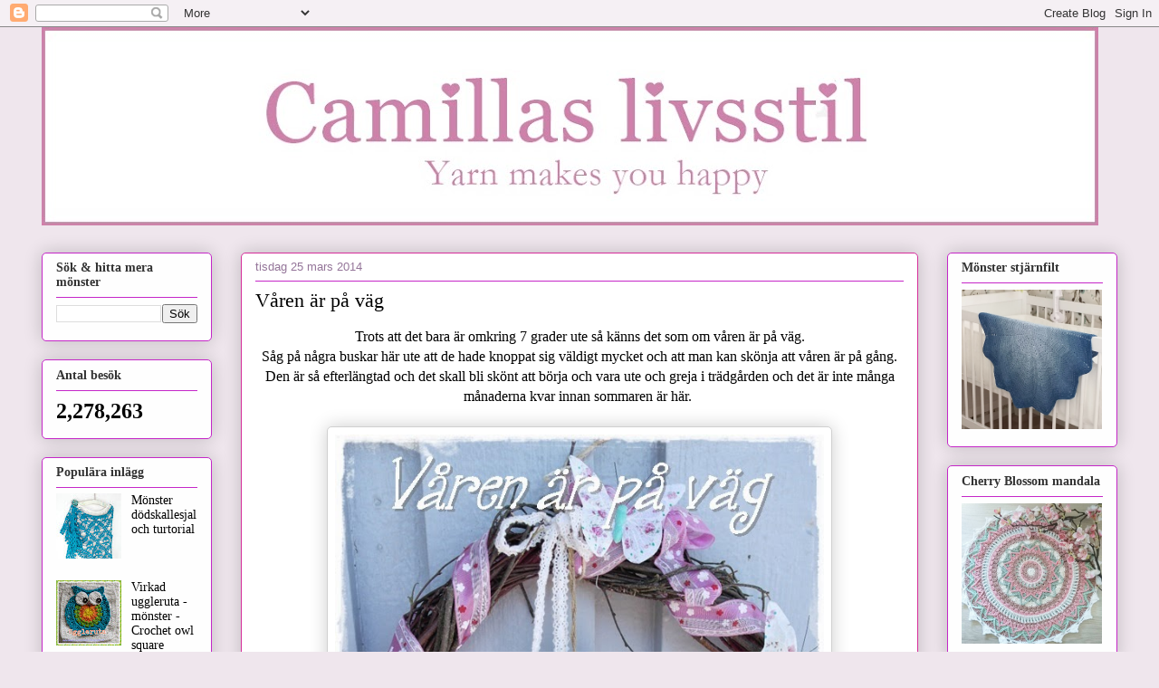

--- FILE ---
content_type: text/html; charset=UTF-8
request_url: http://camillaslivsstil.blogspot.com/2014/03/varen-ar-pa-vag.html
body_size: 23789
content:
<!DOCTYPE html>
<html class='v2' dir='ltr' lang='sv'>
<head>
<link href='https://www.blogger.com/static/v1/widgets/335934321-css_bundle_v2.css' rel='stylesheet' type='text/css'/>
<meta content='width=1100' name='viewport'/>
<meta content='text/html; charset=UTF-8' http-equiv='Content-Type'/>
<meta content='blogger' name='generator'/>
<link href='http://camillaslivsstil.blogspot.com/favicon.ico' rel='icon' type='image/x-icon'/>
<link href='http://camillaslivsstil.blogspot.com/2014/03/varen-ar-pa-vag.html' rel='canonical'/>
<link rel="alternate" type="application/atom+xml" title=". - Atom" href="http://camillaslivsstil.blogspot.com/feeds/posts/default" />
<link rel="alternate" type="application/rss+xml" title=". - RSS" href="http://camillaslivsstil.blogspot.com/feeds/posts/default?alt=rss" />
<link rel="service.post" type="application/atom+xml" title=". - Atom" href="https://www.blogger.com/feeds/4555081200249309417/posts/default" />

<link rel="alternate" type="application/atom+xml" title=". - Atom" href="http://camillaslivsstil.blogspot.com/feeds/9183220964292596365/comments/default" />
<!--Can't find substitution for tag [blog.ieCssRetrofitLinks]-->
<link href='https://blogger.googleusercontent.com/img/b/R29vZ2xl/AVvXsEhlW_ZzxKcPGSInet69vC2kG_HLfAvAtrfahu-Wt3gfvV4KESfWZ_3iCWHd4GrIPfBRES7GwBXwZEwojJ7meU9E8Jcm_0tkR-dY0HUkt_eue1YaX8deEo_h9me_iD7OPRFLu97u1wMnBrk/s1600/sommarkrans.JPG' rel='image_src'/>
<meta content='http://camillaslivsstil.blogspot.com/2014/03/varen-ar-pa-vag.html' property='og:url'/>
<meta content='Våren är på väg' property='og:title'/>
<meta content=' Trots att det bara är omkring 7 grader ute så känns det som om våren är på väg.   Såg på några buskar här ute att de hade knoppat sig väldi...' property='og:description'/>
<meta content='https://blogger.googleusercontent.com/img/b/R29vZ2xl/AVvXsEhlW_ZzxKcPGSInet69vC2kG_HLfAvAtrfahu-Wt3gfvV4KESfWZ_3iCWHd4GrIPfBRES7GwBXwZEwojJ7meU9E8Jcm_0tkR-dY0HUkt_eue1YaX8deEo_h9me_iD7OPRFLu97u1wMnBrk/w1200-h630-p-k-no-nu/sommarkrans.JPG' property='og:image'/>
<title>.: Våren är på väg</title>
<style id='page-skin-1' type='text/css'><!--
/*
-----------------------------------------------
Blogger Template Style
Name:     Awesome Inc.
Designer: Tina Chen
URL:      tinachen.org
----------------------------------------------- */
/* Content
----------------------------------------------- */
body {
font: normal normal 16px 'Times New Roman', Times, FreeSerif, serif;
color: #000000;
background: #efe6ed none no-repeat scroll center center;
}
html body .content-outer {
min-width: 0;
max-width: 100%;
width: 100%;
}
a:link {
text-decoration: none;
color: #3a4dd8;
}
a:visited {
text-decoration: none;
color: #1f30a4;
}
a:hover {
text-decoration: underline;
color: #3a4dd8;
}
.body-fauxcolumn-outer .cap-top {
position: absolute;
z-index: 1;
height: 276px;
width: 100%;
background: transparent none repeat-x scroll top left;
_background-image: none;
}
/* Columns
----------------------------------------------- */
.content-inner {
padding: 0;
}
.header-inner .section {
margin: 0 16px;
}
.tabs-inner .section {
margin: 0 16px;
}
.main-inner {
padding-top: 30px;
}
.main-inner .column-center-inner,
.main-inner .column-left-inner,
.main-inner .column-right-inner {
padding: 0 5px;
}
*+html body .main-inner .column-center-inner {
margin-top: -30px;
}
#layout .main-inner .column-center-inner {
margin-top: 0;
}
/* Header
----------------------------------------------- */
.header-outer {
margin: 0 0 0 0;
background: #efe6ed none repeat scroll 0 0;
}
.Header h1 {
font: normal normal 48px Georgia, Utopia, 'Palatino Linotype', Palatino, serif;
color: #efe6ed;
text-shadow: 0 0 -1px #000000;
}
.Header h1 a {
color: #efe6ed;
}
.Header .description {
font: normal normal 20px Georgia, Utopia, 'Palatino Linotype', Palatino, serif;
color: #947599;
}
.header-inner .Header .titlewrapper,
.header-inner .Header .descriptionwrapper {
padding-left: 0;
padding-right: 0;
margin-bottom: 0;
}
.header-inner .Header .titlewrapper {
padding-top: 22px;
}
/* Tabs
----------------------------------------------- */
.tabs-outer {
overflow: hidden;
position: relative;
background: #cd90bc url(https://resources.blogblog.com/blogblog/data/1kt/awesomeinc/tabs_gradient_light.png) repeat scroll 0 0;
}
#layout .tabs-outer {
overflow: visible;
}
.tabs-cap-top, .tabs-cap-bottom {
position: absolute;
width: 100%;
border-top: 1px solid #947599;
}
.tabs-cap-bottom {
bottom: 0;
}
.tabs-inner .widget li a {
display: inline-block;
margin: 0;
padding: .6em 1.5em;
font: normal normal 13px Arial, Tahoma, Helvetica, FreeSans, sans-serif;
color: #575757;
border-top: 1px solid #947599;
border-bottom: 1px solid #947599;
border-left: 1px solid #947599;
height: 16px;
line-height: 16px;
}
.tabs-inner .widget li:last-child a {
border-right: 1px solid #947599;
}
.tabs-inner .widget li.selected a, .tabs-inner .widget li a:hover {
background: #845877 url(https://resources.blogblog.com/blogblog/data/1kt/awesomeinc/tabs_gradient_light.png) repeat-x scroll 0 -100px;
color: #ffffff;
}
/* Headings
----------------------------------------------- */
h2 {
font: normal bold 14px 'Times New Roman', Times, FreeSerif, serif;
color: #333333;
}
/* Widgets
----------------------------------------------- */
.main-inner .section {
margin: 0 27px;
padding: 0;
}
.main-inner .column-left-outer,
.main-inner .column-right-outer {
margin-top: 0;
}
#layout .main-inner .column-left-outer,
#layout .main-inner .column-right-outer {
margin-top: 0;
}
.main-inner .column-left-inner,
.main-inner .column-right-inner {
background: rgba(81, 81, 81, 0) none repeat 0 0;
-moz-box-shadow: 0 0 0 rgba(0, 0, 0, .2);
-webkit-box-shadow: 0 0 0 rgba(0, 0, 0, .2);
-goog-ms-box-shadow: 0 0 0 rgba(0, 0, 0, .2);
box-shadow: 0 0 0 rgba(0, 0, 0, .2);
-moz-border-radius: 5px;
-webkit-border-radius: 5px;
-goog-ms-border-radius: 5px;
border-radius: 5px;
}
#layout .main-inner .column-left-inner,
#layout .main-inner .column-right-inner {
margin-top: 0;
}
.sidebar .widget {
font: normal normal 14px Georgia, Utopia, 'Palatino Linotype', Palatino, serif;
color: #000000;
}
.sidebar .widget a:link {
color: #000000;
}
.sidebar .widget a:visited {
color: #000000;
}
.sidebar .widget a:hover {
color: #000000;
}
.sidebar .widget h2 {
text-shadow: 0 0 -1px #000000;
}
.main-inner .widget {
background-color: #fefefe;
border: 1px solid #c527c8;
padding: 0 15px 15px;
margin: 20px -16px;
-moz-box-shadow: 0 0 20px rgba(0, 0, 0, .2);
-webkit-box-shadow: 0 0 20px rgba(0, 0, 0, .2);
-goog-ms-box-shadow: 0 0 20px rgba(0, 0, 0, .2);
box-shadow: 0 0 20px rgba(0, 0, 0, .2);
-moz-border-radius: 5px;
-webkit-border-radius: 5px;
-goog-ms-border-radius: 5px;
border-radius: 5px;
}
.main-inner .widget h2 {
margin: 0 -0;
padding: .6em 0 .5em;
border-bottom: 1px solid rgba(81, 81, 81, 0);
}
.footer-inner .widget h2 {
padding: 0 0 .4em;
border-bottom: 1px solid rgba(81, 81, 81, 0);
}
.main-inner .widget h2 + div, .footer-inner .widget h2 + div {
border-top: 1px solid #c527c8;
padding-top: 8px;
}
.main-inner .widget .widget-content {
margin: 0 -0;
padding: 7px 0 0;
}
.main-inner .widget ul, .main-inner .widget #ArchiveList ul.flat {
margin: -8px -15px 0;
padding: 0;
list-style: none;
}
.main-inner .widget #ArchiveList {
margin: -8px 0 0;
}
.main-inner .widget ul li, .main-inner .widget #ArchiveList ul.flat li {
padding: .5em 15px;
text-indent: 0;
color: #747474;
border-top: 0 solid #c527c8;
border-bottom: 1px solid rgba(81, 81, 81, 0);
}
.main-inner .widget #ArchiveList ul li {
padding-top: .25em;
padding-bottom: .25em;
}
.main-inner .widget ul li:first-child, .main-inner .widget #ArchiveList ul.flat li:first-child {
border-top: none;
}
.main-inner .widget ul li:last-child, .main-inner .widget #ArchiveList ul.flat li:last-child {
border-bottom: none;
}
.post-body {
position: relative;
}
.main-inner .widget .post-body ul {
padding: 0 2.5em;
margin: .5em 0;
list-style: disc;
}
.main-inner .widget .post-body ul li {
padding: 0.25em 0;
margin-bottom: .25em;
color: #000000;
border: none;
}
.footer-inner .widget ul {
padding: 0;
list-style: none;
}
.widget .zippy {
color: #747474;
}
/* Posts
----------------------------------------------- */
body .main-inner .Blog {
padding: 0;
margin-bottom: 1em;
background-color: transparent;
border: none;
-moz-box-shadow: 0 0 0 rgba(0, 0, 0, 0);
-webkit-box-shadow: 0 0 0 rgba(0, 0, 0, 0);
-goog-ms-box-shadow: 0 0 0 rgba(0, 0, 0, 0);
box-shadow: 0 0 0 rgba(0, 0, 0, 0);
}
.main-inner .section:last-child .Blog:last-child {
padding: 0;
margin-bottom: 1em;
}
.main-inner .widget h2.date-header {
margin: 0 -15px 1px;
padding: 0 0 0 0;
font: normal normal 13px Arial, Tahoma, Helvetica, FreeSans, sans-serif;
color: #947599;
background: transparent none no-repeat scroll top left;
border-top: 0 solid #aab123;
border-bottom: 1px solid rgba(81, 81, 81, 0);
-moz-border-radius-topleft: 0;
-moz-border-radius-topright: 0;
-webkit-border-top-left-radius: 0;
-webkit-border-top-right-radius: 0;
border-top-left-radius: 0;
border-top-right-radius: 0;
position: static;
bottom: 100%;
right: 15px;
text-shadow: 0 0 -1px #000000;
}
.main-inner .widget h2.date-header span {
font: normal normal 13px Arial, Tahoma, Helvetica, FreeSans, sans-serif;
display: block;
padding: .5em 15px;
border-left: 0 solid #aab123;
border-right: 0 solid #aab123;
}
.date-outer {
position: relative;
margin: 30px 0 20px;
padding: 0 15px;
background-color: #ffffff;
border: 1px solid #d62e9b;
-moz-box-shadow: 0 0 20px rgba(0, 0, 0, .2);
-webkit-box-shadow: 0 0 20px rgba(0, 0, 0, .2);
-goog-ms-box-shadow: 0 0 20px rgba(0, 0, 0, .2);
box-shadow: 0 0 20px rgba(0, 0, 0, .2);
-moz-border-radius: 5px;
-webkit-border-radius: 5px;
-goog-ms-border-radius: 5px;
border-radius: 5px;
}
.date-outer:first-child {
margin-top: 0;
}
.date-outer:last-child {
margin-bottom: 20px;
-moz-border-radius-bottomleft: 5px;
-moz-border-radius-bottomright: 5px;
-webkit-border-bottom-left-radius: 5px;
-webkit-border-bottom-right-radius: 5px;
-goog-ms-border-bottom-left-radius: 5px;
-goog-ms-border-bottom-right-radius: 5px;
border-bottom-left-radius: 5px;
border-bottom-right-radius: 5px;
}
.date-posts {
margin: 0 -0;
padding: 0 0;
clear: both;
}
.post-outer, .inline-ad {
border-top: 1px solid #d62e9b;
margin: 0 -0;
padding: 15px 0;
}
.post-outer {
padding-bottom: 10px;
}
.post-outer:first-child {
padding-top: 0;
border-top: none;
}
.post-outer:last-child, .inline-ad:last-child {
border-bottom: none;
}
.post-body {
position: relative;
}
.post-body img {
padding: 8px;
background: #ffffff;
border: 1px solid #d0d0d0;
-moz-box-shadow: 0 0 20px rgba(0, 0, 0, .2);
-webkit-box-shadow: 0 0 20px rgba(0, 0, 0, .2);
box-shadow: 0 0 20px rgba(0, 0, 0, .2);
-moz-border-radius: 5px;
-webkit-border-radius: 5px;
border-radius: 5px;
}
h3.post-title, h4 {
font: normal normal 22px Georgia, Utopia, 'Palatino Linotype', Palatino, serif;
color: #000000;
}
h3.post-title a {
font: normal normal 22px Georgia, Utopia, 'Palatino Linotype', Palatino, serif;
color: #000000;
}
h3.post-title a:hover {
color: #3a4dd8;
text-decoration: underline;
}
.post-header {
margin: 0 0 1em;
}
.post-body {
line-height: 1.4;
}
.post-outer h2 {
color: #000000;
}
.post-footer {
margin: 1.5em 0 0;
}
#blog-pager {
padding: 15px;
font-size: 120%;
background-color: #fefdfa;
border: 1px solid #c527c8;
-moz-box-shadow: 0 0 20px rgba(0, 0, 0, .2);
-webkit-box-shadow: 0 0 20px rgba(0, 0, 0, .2);
-goog-ms-box-shadow: 0 0 20px rgba(0, 0, 0, .2);
box-shadow: 0 0 20px rgba(0, 0, 0, .2);
-moz-border-radius: 5px;
-webkit-border-radius: 5px;
-goog-ms-border-radius: 5px;
border-radius: 5px;
-moz-border-radius-topleft: 5px;
-moz-border-radius-topright: 5px;
-webkit-border-top-left-radius: 5px;
-webkit-border-top-right-radius: 5px;
-goog-ms-border-top-left-radius: 5px;
-goog-ms-border-top-right-radius: 5px;
border-top-left-radius: 5px;
border-top-right-radius-topright: 5px;
margin-top: 1em;
}
.blog-feeds, .post-feeds {
margin: 1em 0;
text-align: center;
color: #333333;
}
.blog-feeds a, .post-feeds a {
color: #d52a33;
}
.blog-feeds a:visited, .post-feeds a:visited {
color: #7d181e;
}
.blog-feeds a:hover, .post-feeds a:hover {
color: #d52a33;
}
.post-outer .comments {
margin-top: 2em;
}
/* Comments
----------------------------------------------- */
.comments .comments-content .icon.blog-author {
background-repeat: no-repeat;
background-image: url([data-uri]);
}
.comments .comments-content .loadmore a {
border-top: 1px solid #947599;
border-bottom: 1px solid #947599;
}
.comments .continue {
border-top: 2px solid #947599;
}
/* Footer
----------------------------------------------- */
.footer-outer {
margin: -20px 0 -1px;
padding: 20px 0 0;
color: #333333;
overflow: hidden;
}
.footer-fauxborder-left {
border-top: 1px solid #c527c8;
background: #fefdfa none repeat scroll 0 0;
-moz-box-shadow: 0 0 20px rgba(0, 0, 0, .2);
-webkit-box-shadow: 0 0 20px rgba(0, 0, 0, .2);
-goog-ms-box-shadow: 0 0 20px rgba(0, 0, 0, .2);
box-shadow: 0 0 20px rgba(0, 0, 0, .2);
margin: 0 -20px;
}
/* Mobile
----------------------------------------------- */
body.mobile {
background-size: auto;
}
.mobile .body-fauxcolumn-outer {
background: transparent none repeat scroll top left;
}
*+html body.mobile .main-inner .column-center-inner {
margin-top: 0;
}
.mobile .main-inner .widget {
padding: 0 0 15px;
}
.mobile .main-inner .widget h2 + div,
.mobile .footer-inner .widget h2 + div {
border-top: none;
padding-top: 0;
}
.mobile .footer-inner .widget h2 {
padding: 0.5em 0;
border-bottom: none;
}
.mobile .main-inner .widget .widget-content {
margin: 0;
padding: 7px 0 0;
}
.mobile .main-inner .widget ul,
.mobile .main-inner .widget #ArchiveList ul.flat {
margin: 0 -15px 0;
}
.mobile .main-inner .widget h2.date-header {
right: 0;
}
.mobile .date-header span {
padding: 0.4em 0;
}
.mobile .date-outer:first-child {
margin-bottom: 0;
border: 1px solid #d62e9b;
-moz-border-radius-topleft: 5px;
-moz-border-radius-topright: 5px;
-webkit-border-top-left-radius: 5px;
-webkit-border-top-right-radius: 5px;
-goog-ms-border-top-left-radius: 5px;
-goog-ms-border-top-right-radius: 5px;
border-top-left-radius: 5px;
border-top-right-radius: 5px;
}
.mobile .date-outer {
border-color: #d62e9b;
border-width: 0 1px 1px;
}
.mobile .date-outer:last-child {
margin-bottom: 0;
}
.mobile .main-inner {
padding: 0;
}
.mobile .header-inner .section {
margin: 0;
}
.mobile .post-outer, .mobile .inline-ad {
padding: 5px 0;
}
.mobile .tabs-inner .section {
margin: 0 10px;
}
.mobile .main-inner .widget h2 {
margin: 0;
padding: 0;
}
.mobile .main-inner .widget h2.date-header span {
padding: 0;
}
.mobile .main-inner .widget .widget-content {
margin: 0;
padding: 7px 0 0;
}
.mobile #blog-pager {
border: 1px solid transparent;
background: #fefdfa none repeat scroll 0 0;
}
.mobile .main-inner .column-left-inner,
.mobile .main-inner .column-right-inner {
background: rgba(81, 81, 81, 0) none repeat 0 0;
-moz-box-shadow: none;
-webkit-box-shadow: none;
-goog-ms-box-shadow: none;
box-shadow: none;
}
.mobile .date-posts {
margin: 0;
padding: 0;
}
.mobile .footer-fauxborder-left {
margin: 0;
border-top: inherit;
}
.mobile .main-inner .section:last-child .Blog:last-child {
margin-bottom: 0;
}
.mobile-index-contents {
color: #000000;
}
.mobile .mobile-link-button {
background: #3a4dd8 url(https://resources.blogblog.com/blogblog/data/1kt/awesomeinc/tabs_gradient_light.png) repeat scroll 0 0;
}
.mobile-link-button a:link, .mobile-link-button a:visited {
color: #ffffff;
}
.mobile .tabs-inner .PageList .widget-content {
background: transparent;
border-top: 1px solid;
border-color: #947599;
color: #575757;
}
.mobile .tabs-inner .PageList .widget-content .pagelist-arrow {
border-left: 1px solid #947599;
}

--></style>
<style id='template-skin-1' type='text/css'><!--
body {
min-width: 1220px;
}
.content-outer, .content-fauxcolumn-outer, .region-inner {
min-width: 1220px;
max-width: 1220px;
_width: 1220px;
}
.main-inner .columns {
padding-left: 220px;
padding-right: 220px;
}
.main-inner .fauxcolumn-center-outer {
left: 220px;
right: 220px;
/* IE6 does not respect left and right together */
_width: expression(this.parentNode.offsetWidth -
parseInt("220px") -
parseInt("220px") + 'px');
}
.main-inner .fauxcolumn-left-outer {
width: 220px;
}
.main-inner .fauxcolumn-right-outer {
width: 220px;
}
.main-inner .column-left-outer {
width: 220px;
right: 100%;
margin-left: -220px;
}
.main-inner .column-right-outer {
width: 220px;
margin-right: -220px;
}
#layout {
min-width: 0;
}
#layout .content-outer {
min-width: 0;
width: 800px;
}
#layout .region-inner {
min-width: 0;
width: auto;
}
body#layout div.add_widget {
padding: 8px;
}
body#layout div.add_widget a {
margin-left: 32px;
}
--></style>
<link href='https://www.blogger.com/dyn-css/authorization.css?targetBlogID=4555081200249309417&amp;zx=82da97b4-563a-4876-8b72-9af7ae901834' media='none' onload='if(media!=&#39;all&#39;)media=&#39;all&#39;' rel='stylesheet'/><noscript><link href='https://www.blogger.com/dyn-css/authorization.css?targetBlogID=4555081200249309417&amp;zx=82da97b4-563a-4876-8b72-9af7ae901834' rel='stylesheet'/></noscript>
<meta name='google-adsense-platform-account' content='ca-host-pub-1556223355139109'/>
<meta name='google-adsense-platform-domain' content='blogspot.com'/>

<!-- data-ad-client=ca-pub-7181060945082842 -->

</head>
<body class='loading variant-renewable'>
<div class='navbar section' id='navbar' name='Navbar'><div class='widget Navbar' data-version='1' id='Navbar1'><script type="text/javascript">
    function setAttributeOnload(object, attribute, val) {
      if(window.addEventListener) {
        window.addEventListener('load',
          function(){ object[attribute] = val; }, false);
      } else {
        window.attachEvent('onload', function(){ object[attribute] = val; });
      }
    }
  </script>
<div id="navbar-iframe-container"></div>
<script type="text/javascript" src="https://apis.google.com/js/platform.js"></script>
<script type="text/javascript">
      gapi.load("gapi.iframes:gapi.iframes.style.bubble", function() {
        if (gapi.iframes && gapi.iframes.getContext) {
          gapi.iframes.getContext().openChild({
              url: 'https://www.blogger.com/navbar/4555081200249309417?po\x3d9183220964292596365\x26origin\x3dhttp://camillaslivsstil.blogspot.com',
              where: document.getElementById("navbar-iframe-container"),
              id: "navbar-iframe"
          });
        }
      });
    </script><script type="text/javascript">
(function() {
var script = document.createElement('script');
script.type = 'text/javascript';
script.src = '//pagead2.googlesyndication.com/pagead/js/google_top_exp.js';
var head = document.getElementsByTagName('head')[0];
if (head) {
head.appendChild(script);
}})();
</script>
</div></div>
<div class='body-fauxcolumns'>
<div class='fauxcolumn-outer body-fauxcolumn-outer'>
<div class='cap-top'>
<div class='cap-left'></div>
<div class='cap-right'></div>
</div>
<div class='fauxborder-left'>
<div class='fauxborder-right'></div>
<div class='fauxcolumn-inner'>
</div>
</div>
<div class='cap-bottom'>
<div class='cap-left'></div>
<div class='cap-right'></div>
</div>
</div>
</div>
<div class='content'>
<div class='content-fauxcolumns'>
<div class='fauxcolumn-outer content-fauxcolumn-outer'>
<div class='cap-top'>
<div class='cap-left'></div>
<div class='cap-right'></div>
</div>
<div class='fauxborder-left'>
<div class='fauxborder-right'></div>
<div class='fauxcolumn-inner'>
</div>
</div>
<div class='cap-bottom'>
<div class='cap-left'></div>
<div class='cap-right'></div>
</div>
</div>
</div>
<div class='content-outer'>
<div class='content-cap-top cap-top'>
<div class='cap-left'></div>
<div class='cap-right'></div>
</div>
<div class='fauxborder-left content-fauxborder-left'>
<div class='fauxborder-right content-fauxborder-right'></div>
<div class='content-inner'>
<header>
<div class='header-outer'>
<div class='header-cap-top cap-top'>
<div class='cap-left'></div>
<div class='cap-right'></div>
</div>
<div class='fauxborder-left header-fauxborder-left'>
<div class='fauxborder-right header-fauxborder-right'></div>
<div class='region-inner header-inner'>
<div class='header section' id='header' name='Rubrik'><div class='widget Header' data-version='1' id='Header1'>
<div id='header-inner'>
<a href='http://camillaslivsstil.blogspot.com/' style='display: block'>
<img alt='.' height='219px; ' id='Header1_headerimg' src='https://blogger.googleusercontent.com/img/b/R29vZ2xl/AVvXsEg3eNR9QO0kmTWovFGqG6RM82cVHLP15Ro5kte9bF6D1_YbAymi_hrQPgb6GP3ljkumHTLSqiY4e9CmCrQwAFhwuFwmACU7TOfC7KWmcAgoX1Kr8xe2ZpKW3u4dCMHGGG0YiDeP40_ggAc/s1167/loggablogg1200.jpg' style='display: block' width='1167px; '/>
</a>
</div>
</div></div>
</div>
</div>
<div class='header-cap-bottom cap-bottom'>
<div class='cap-left'></div>
<div class='cap-right'></div>
</div>
</div>
</header>
<div class='tabs-outer'>
<div class='tabs-cap-top cap-top'>
<div class='cap-left'></div>
<div class='cap-right'></div>
</div>
<div class='fauxborder-left tabs-fauxborder-left'>
<div class='fauxborder-right tabs-fauxborder-right'></div>
<div class='region-inner tabs-inner'>
<div class='tabs no-items section' id='crosscol' name='Alla kolumner'></div>
<div class='tabs no-items section' id='crosscol-overflow' name='Cross-Column 2'></div>
</div>
</div>
<div class='tabs-cap-bottom cap-bottom'>
<div class='cap-left'></div>
<div class='cap-right'></div>
</div>
</div>
<div class='main-outer'>
<div class='main-cap-top cap-top'>
<div class='cap-left'></div>
<div class='cap-right'></div>
</div>
<div class='fauxborder-left main-fauxborder-left'>
<div class='fauxborder-right main-fauxborder-right'></div>
<div class='region-inner main-inner'>
<div class='columns fauxcolumns'>
<div class='fauxcolumn-outer fauxcolumn-center-outer'>
<div class='cap-top'>
<div class='cap-left'></div>
<div class='cap-right'></div>
</div>
<div class='fauxborder-left'>
<div class='fauxborder-right'></div>
<div class='fauxcolumn-inner'>
</div>
</div>
<div class='cap-bottom'>
<div class='cap-left'></div>
<div class='cap-right'></div>
</div>
</div>
<div class='fauxcolumn-outer fauxcolumn-left-outer'>
<div class='cap-top'>
<div class='cap-left'></div>
<div class='cap-right'></div>
</div>
<div class='fauxborder-left'>
<div class='fauxborder-right'></div>
<div class='fauxcolumn-inner'>
</div>
</div>
<div class='cap-bottom'>
<div class='cap-left'></div>
<div class='cap-right'></div>
</div>
</div>
<div class='fauxcolumn-outer fauxcolumn-right-outer'>
<div class='cap-top'>
<div class='cap-left'></div>
<div class='cap-right'></div>
</div>
<div class='fauxborder-left'>
<div class='fauxborder-right'></div>
<div class='fauxcolumn-inner'>
</div>
</div>
<div class='cap-bottom'>
<div class='cap-left'></div>
<div class='cap-right'></div>
</div>
</div>
<!-- corrects IE6 width calculation -->
<div class='columns-inner'>
<div class='column-center-outer'>
<div class='column-center-inner'>
<div class='main section' id='main' name='Huvudsektion'><div class='widget Blog' data-version='1' id='Blog1'>
<div class='blog-posts hfeed'>

          <div class="date-outer">
        
<h2 class='date-header'><span>tisdag 25 mars 2014</span></h2>

          <div class="date-posts">
        
<div class='post-outer'>
<div class='post hentry uncustomized-post-template' itemprop='blogPost' itemscope='itemscope' itemtype='http://schema.org/BlogPosting'>
<meta content='https://blogger.googleusercontent.com/img/b/R29vZ2xl/AVvXsEhlW_ZzxKcPGSInet69vC2kG_HLfAvAtrfahu-Wt3gfvV4KESfWZ_3iCWHd4GrIPfBRES7GwBXwZEwojJ7meU9E8Jcm_0tkR-dY0HUkt_eue1YaX8deEo_h9me_iD7OPRFLu97u1wMnBrk/s1600/sommarkrans.JPG' itemprop='image_url'/>
<meta content='4555081200249309417' itemprop='blogId'/>
<meta content='9183220964292596365' itemprop='postId'/>
<a name='9183220964292596365'></a>
<h3 class='post-title entry-title' itemprop='name'>
Våren är på väg
</h3>
<div class='post-header'>
<div class='post-header-line-1'></div>
</div>
<div class='post-body entry-content' id='post-body-9183220964292596365' itemprop='description articleBody'>
<div class="separator" style="clear: both; text-align: center;">
Trots att det bara är omkring 7 grader ute så känns det som om våren är på väg.</div>
<div class="separator" style="clear: both; text-align: center;">
Såg på några buskar här ute att de hade knoppat sig väldigt mycket och att man kan skönja att våren är på gång. Den är så efterlängtad och det skall bli skönt att börja och vara ute och greja i trädgården och det är inte många månaderna kvar innan sommaren är här.&nbsp;</div>
<div class="separator" style="clear: both; text-align: center;">
<br /></div>
<div class="separator" style="clear: both; text-align: center;">
<a href="https://blogger.googleusercontent.com/img/b/R29vZ2xl/AVvXsEhlW_ZzxKcPGSInet69vC2kG_HLfAvAtrfahu-Wt3gfvV4KESfWZ_3iCWHd4GrIPfBRES7GwBXwZEwojJ7meU9E8Jcm_0tkR-dY0HUkt_eue1YaX8deEo_h9me_iD7OPRFLu97u1wMnBrk/s1600/sommarkrans.JPG" imageanchor="1" style="margin-left: 1em; margin-right: 1em;"><img border="0" height="640" src="https://blogger.googleusercontent.com/img/b/R29vZ2xl/AVvXsEhlW_ZzxKcPGSInet69vC2kG_HLfAvAtrfahu-Wt3gfvV4KESfWZ_3iCWHd4GrIPfBRES7GwBXwZEwojJ7meU9E8Jcm_0tkR-dY0HUkt_eue1YaX8deEo_h9me_iD7OPRFLu97u1wMnBrk/s1600/sommarkrans.JPG" width="540" /></a></div>
<div class="separator" style="clear: both; text-align: center;">
Herregud vad fort de senast månaderna har gått. Det har varit en tung start på året när 2 av mina bästa vänner gick bort och man såg ingen ljusglimt någonstans. Jag var väldigt skeptisk till att resan till Thailand skulle göra mig gott, men det gjorde det mera än vad jag någonsin hade räknat med.&nbsp;</div>
<div class="separator" style="clear: both; text-align: center;">
Jag har fått träffat mina underbara vänner i Hua Hin och fått känna att jag fortfarande har social kompetens som jag nästan trodde jag helt hade mist, men den fanns där och gjorde att hela resan lyfte mig.&nbsp;</div>
<div class="separator" style="clear: both; text-align: center;">
<br /></div>
<div class="separator" style="clear: both; text-align: center;">
<a href="https://blogger.googleusercontent.com/img/b/R29vZ2xl/AVvXsEg1TtOReUz6acYMEhXh4m1X1ixL_aKqRR5oLoRt3qvpZulNXHJZp3nbvOROZVz2-LqW7Mlb5oDkrrFXz73hepS1c5CQmCFg24NZ-0lHzZXNrd-oS0CRAzxds9mAUnaWrUL8lsBU0iufvUg/s1600/sommarkrans1.JPG" imageanchor="1" style="margin-left: 1em; margin-right: 1em;"><img border="0" height="400" src="https://blogger.googleusercontent.com/img/b/R29vZ2xl/AVvXsEg1TtOReUz6acYMEhXh4m1X1ixL_aKqRR5oLoRt3qvpZulNXHJZp3nbvOROZVz2-LqW7Mlb5oDkrrFXz73hepS1c5CQmCFg24NZ-0lHzZXNrd-oS0CRAzxds9mAUnaWrUL8lsBU0iufvUg/s1600/sommarkrans1.JPG" width="266" /></a></div>
<div class="separator" style="clear: both; text-align: center;">
<br /></div>
<div class="separator" style="clear: both; text-align: center;">
Nyckeln till att jag mår bättre är att jag har så goda vänner som bryr sig om mig och det betyder mer än jobb och pengar, det är medicin för själen. Att jag miste min bästa vän för 2 månader sedan gör ju så klart fortfarande väldigt ont, och jag hör fortfarande hennes röst och skratt och jag är lite rädd för att jag skall mista det minnet men jag tror att hon alltid kommer att finnas kvar i mitt hjärta och vägleda mig i livet.&nbsp;</div>
<div style="text-align: center;">
<br /></div>
<div style="text-align: center;">
Hon kommer alltid att vara den fjärilen som flyger härutanför varje vår runt köksfönstret, och jag känner frid över att hon har fått ro.&nbsp;</div>
<div class="separator" style="clear: both; text-align: center;">
</div>
<br />
<div class="separator" style="clear: both; text-align: center;">
<a href="https://blogger.googleusercontent.com/img/b/R29vZ2xl/AVvXsEhdMWga8UHF71jj2zNamlwE6bDY5sNTA8f82mjUpDrOWs4HPa6-XOrn3bhZ0aWt5RVrV07FhG646zaHxrJizPIIWVKXSFurnZ6hrgNqiW2vvmHt8-uCfLq8or9H2OFFftSW2u-10CYIIBY/s1600/sommarkrans3.JPG" imageanchor="1" style="margin-left: 1em; margin-right: 1em;"><img border="0" height="640" src="https://blogger.googleusercontent.com/img/b/R29vZ2xl/AVvXsEhdMWga8UHF71jj2zNamlwE6bDY5sNTA8f82mjUpDrOWs4HPa6-XOrn3bhZ0aWt5RVrV07FhG646zaHxrJizPIIWVKXSFurnZ6hrgNqiW2vvmHt8-uCfLq8or9H2OFFftSW2u-10CYIIBY/s1600/sommarkrans3.JPG" width="426" /></a></div>
<div class="separator" style="clear: both; text-align: center;">
<br /></div>
<div class="separator" style="clear: both; text-align: center;">
Så nu ser vi framåt mot soligare och varmare tider, och gemenskap med släkt och vänner och lite grillning så klart.</div>
<div class="separator" style="clear: both; text-align: center;">
<br /></div>
<div class="separator" style="clear: both; text-align: center;">
Ta hand om er&nbsp;</div>
<br />
<div class="separator" style="clear: both; text-align: center;">
<span style="font-family: 'Luna Bar'; font-size: 18pt;">Hoppas ni har blivit inspirerade</span></div>
<div align="center" class="MsoNormal" style="margin-bottom: 0.0001pt; text-align: center;">
<div class="MsoNormal" style="margin-bottom: 0.0001pt;">
<div align="center" class="MsoNormal" style="margin-bottom: 0.0001pt;">
<span style="font-family: &quot;Luna Bar&quot;; font-size: 18.0pt;">och att ni fortsätter att läsa min blogg<o:p></o:p></span></div>
<div align="center" class="MsoNormal">
<b><span style="font-family: &quot;Luna Bar&quot;; font-size: 48.0pt;">Camilla&nbsp;<o:p></o:p></span></b></div>
</div>
</div>
<div style='clear: both;'></div>
</div>
<div class='post-footer'>
<div class='post-footer-line post-footer-line-1'>
<span class='post-author vcard'>
Upplagd av
<span class='fn' itemprop='author' itemscope='itemscope' itemtype='http://schema.org/Person'>
<meta content='https://www.blogger.com/profile/01770467574169704439' itemprop='url'/>
<a class='g-profile' href='https://www.blogger.com/profile/01770467574169704439' rel='author' title='author profile'>
<span itemprop='name'>Camilla</span>
</a>
</span>
</span>
<span class='post-timestamp'>
kl.
<meta content='http://camillaslivsstil.blogspot.com/2014/03/varen-ar-pa-vag.html' itemprop='url'/>
<a class='timestamp-link' href='http://camillaslivsstil.blogspot.com/2014/03/varen-ar-pa-vag.html' rel='bookmark' title='permanent link'><abbr class='published' itemprop='datePublished' title='2014-03-25T20:36:00+01:00'>20:36</abbr></a>
</span>
<span class='post-comment-link'>
</span>
<span class='post-icons'>
</span>
<div class='post-share-buttons goog-inline-block'>
<a class='goog-inline-block share-button sb-email' href='https://www.blogger.com/share-post.g?blogID=4555081200249309417&postID=9183220964292596365&target=email' target='_blank' title='Skicka med e-post'><span class='share-button-link-text'>Skicka med e-post</span></a><a class='goog-inline-block share-button sb-blog' href='https://www.blogger.com/share-post.g?blogID=4555081200249309417&postID=9183220964292596365&target=blog' onclick='window.open(this.href, "_blank", "height=270,width=475"); return false;' target='_blank' title='BlogThis!'><span class='share-button-link-text'>BlogThis!</span></a><a class='goog-inline-block share-button sb-twitter' href='https://www.blogger.com/share-post.g?blogID=4555081200249309417&postID=9183220964292596365&target=twitter' target='_blank' title='Dela på X'><span class='share-button-link-text'>Dela på X</span></a><a class='goog-inline-block share-button sb-facebook' href='https://www.blogger.com/share-post.g?blogID=4555081200249309417&postID=9183220964292596365&target=facebook' onclick='window.open(this.href, "_blank", "height=430,width=640"); return false;' target='_blank' title='Dela på Facebook'><span class='share-button-link-text'>Dela på Facebook</span></a><a class='goog-inline-block share-button sb-pinterest' href='https://www.blogger.com/share-post.g?blogID=4555081200249309417&postID=9183220964292596365&target=pinterest' target='_blank' title='Dela på Pinterest'><span class='share-button-link-text'>Dela på Pinterest</span></a>
</div>
</div>
<div class='post-footer-line post-footer-line-2'>
<span class='post-labels'>
Etiketter:
<a href='http://camillaslivsstil.blogspot.com/search/label/D%C3%B6rrkransar' rel='tag'>Dörrkransar</a>,
<a href='http://camillaslivsstil.blogspot.com/search/label/Jag%20sj%C3%A4lv' rel='tag'>Jag själv</a>
</span>
</div>
<div class='post-footer-line post-footer-line-3'>
<span class='post-location'>
</span>
</div>
</div>
</div>
<div class='comments' id='comments'>
<a name='comments'></a>
<h4>Inga kommentarer:</h4>
<div id='Blog1_comments-block-wrapper'>
<dl class='avatar-comment-indent' id='comments-block'>
</dl>
</div>
<p class='comment-footer'>
<div class='comment-form'>
<a name='comment-form'></a>
<h4 id='comment-post-message'>Skicka en kommentar</h4>
<p>&#10029; <b>Tack för att du kikade in och gav en liten hälsning.<br />Lämna gärna din bloggadress så kan jag hälsa på dig också</b>&#9825;</p>
<a href='https://www.blogger.com/comment/frame/4555081200249309417?po=9183220964292596365&hl=sv&saa=85391&origin=http://camillaslivsstil.blogspot.com' id='comment-editor-src'></a>
<iframe allowtransparency='true' class='blogger-iframe-colorize blogger-comment-from-post' frameborder='0' height='410px' id='comment-editor' name='comment-editor' src='' width='100%'></iframe>
<script src='https://www.blogger.com/static/v1/jsbin/2830521187-comment_from_post_iframe.js' type='text/javascript'></script>
<script type='text/javascript'>
      BLOG_CMT_createIframe('https://www.blogger.com/rpc_relay.html');
    </script>
</div>
</p>
</div>
</div>

        </div></div>
      
</div>
<div class='blog-pager' id='blog-pager'>
<span id='blog-pager-newer-link'>
<a class='blog-pager-newer-link' href='http://camillaslivsstil.blogspot.com/2014/03/monster-till-varens-sota-mossor.html' id='Blog1_blog-pager-newer-link' title='Senaste inlägg'>Senaste inlägg</a>
</span>
<span id='blog-pager-older-link'>
<a class='blog-pager-older-link' href='http://camillaslivsstil.blogspot.com/2014/03/lang-dag.html' id='Blog1_blog-pager-older-link' title='Äldre inlägg'>Äldre inlägg</a>
</span>
<a class='home-link' href='http://camillaslivsstil.blogspot.com/'>Startsida</a>
</div>
<div class='clear'></div>
<div class='post-feeds'>
<div class='feed-links'>
Prenumerera på:
<a class='feed-link' href='http://camillaslivsstil.blogspot.com/feeds/9183220964292596365/comments/default' target='_blank' type='application/atom+xml'>Kommentarer till inlägget (Atom)</a>
</div>
</div>
</div></div>
</div>
</div>
<div class='column-left-outer'>
<div class='column-left-inner'>
<aside>
<div class='sidebar section' id='sidebar-left-1'><div class='widget BlogSearch' data-version='1' id='BlogSearch1'>
<h2 class='title'>Sök &amp; hitta mera mönster</h2>
<div class='widget-content'>
<div id='BlogSearch1_form'>
<form action='http://camillaslivsstil.blogspot.com/search' class='gsc-search-box' target='_top'>
<table cellpadding='0' cellspacing='0' class='gsc-search-box'>
<tbody>
<tr>
<td class='gsc-input'>
<input autocomplete='off' class='gsc-input' name='q' size='10' title='search' type='text' value=''/>
</td>
<td class='gsc-search-button'>
<input class='gsc-search-button' title='search' type='submit' value='Sök'/>
</td>
</tr>
</tbody>
</table>
</form>
</div>
</div>
<div class='clear'></div>
</div><div class='widget Stats' data-version='1' id='Stats1'>
<h2>Antal besök</h2>
<div class='widget-content'>
<div id='Stats1_content' style='display: none;'>
<span class='counter-wrapper text-counter-wrapper' id='Stats1_totalCount'>
</span>
<div class='clear'></div>
</div>
</div>
</div><div class='widget PopularPosts' data-version='1' id='PopularPosts2'>
<h2>Populära inlägg</h2>
<div class='widget-content popular-posts'>
<ul>
<li>
<div class='item-thumbnail-only'>
<div class='item-thumbnail'>
<a href='http://camillaslivsstil.blogspot.com/2013/04/doskallesjalturtorial.html' target='_blank'>
<img alt='' border='0' src='https://blogger.googleusercontent.com/img/b/R29vZ2xl/AVvXsEgM70uoyIPyBzzLnaZB7VtkBzSiUol22Rp5fVkwdHMfBKMwhyphenhyphen6P2kND9kGNopg7UezF_koFK8Wy9QYZDF75j3imQ799x57D8vHkqugKjTqBQ0vxrh9awQa-UOln_55sfyWDDa_YvyXal4o/w72-h72-p-k-no-nu/d%25C3%25B6sjal1.JPG'/>
</a>
</div>
<div class='item-title'><a href='http://camillaslivsstil.blogspot.com/2013/04/doskallesjalturtorial.html'>Mönster dödskallesjal och turtorial</a></div>
</div>
<div style='clear: both;'></div>
</li>
<li>
<div class='item-thumbnail-only'>
<div class='item-thumbnail'>
<a href='http://camillaslivsstil.blogspot.com/2015/02/virkad-uggleruta-monster-crochet-owl.html' target='_blank'>
<img alt='' border='0' src='https://blogger.googleusercontent.com/img/b/R29vZ2xl/AVvXsEhXyOO77E4tURi44FlpJe7zaIFrIvR0F9JBsL2B5iRoTSxL6fGx7Mm3Es1aCy71hBPAbOkzNQBNBrXWxITg6vjtzHlZ2KTZvuwoCLMi3JElZM2UxFOIoqEGOgcZD6bTcHkGcN5T3Tizx9U/w72-h72-p-k-no-nu/uggleruta2.JPG'/>
</a>
</div>
<div class='item-title'><a href='http://camillaslivsstil.blogspot.com/2015/02/virkad-uggleruta-monster-crochet-owl.html'>Virkad uggleruta - mönster - Crochet owl square pattern </a></div>
</div>
<div style='clear: both;'></div>
</li>
<li>
<div class='item-thumbnail-only'>
<div class='item-thumbnail'>
<a href='http://camillaslivsstil.blogspot.com/2017/08/monster-svea-mossan.html' target='_blank'>
<img alt='' border='0' src='https://blogger.googleusercontent.com/img/b/R29vZ2xl/AVvXsEhNdkk-ZaUvQtNsOMuAl8-aBzERw3SYBPTZ5B8avPeSUL1bfhxl1SQ82CsKRFd_t0VtSYUD93isHp4rNi0uUeYWEoqitV_MeOJPyaVGHhm6YLBS11Fsx8YpxHyRAtmr71hI_u-39Hpcx2U/w72-h72-p-k-no-nu/sveam%25C3%25B6ssan.jpg'/>
</a>
</div>
<div class='item-title'><a href='http://camillaslivsstil.blogspot.com/2017/08/monster-svea-mossan.html'>Mönster - Svea mössan</a></div>
</div>
<div style='clear: both;'></div>
</li>
<li>
<div class='item-thumbnail-only'>
<div class='item-thumbnail'>
<a href='http://camillaslivsstil.blogspot.com/2016/01/monster-virkad-tilda.html' target='_blank'>
<img alt='' border='0' src='https://blogger.googleusercontent.com/img/b/R29vZ2xl/AVvXsEiz2h5zfNKDGDyaKjX7hBOs4M_pVMZXnqI0Cm0dPLAhONfa0-qm905QzVWhyphenhyphenWNe5gin9qMDqn7uWBMZtsTLb3y2svo9sWRqCKFYtErW5roebIxPd63JZhhGUZ3-mRRrEhvXbbJdUsebLpM/w72-h72-p-k-no-nu/Tildaren1.JPG'/>
</a>
</div>
<div class='item-title'><a href='http://camillaslivsstil.blogspot.com/2016/01/monster-virkad-tilda.html'>Mönster virkad Tilda</a></div>
</div>
<div style='clear: both;'></div>
</li>
<li>
<div class='item-thumbnail-only'>
<div class='item-thumbnail'>
<a href='http://camillaslivsstil.blogspot.com/2017/06/monster-till-virkad-fruktkasse-natkasse.html' target='_blank'>
<img alt='' border='0' src='https://blogger.googleusercontent.com/img/b/R29vZ2xl/AVvXsEjN-lOdZYBc-I4JWU7l3P-iRERhXGdP3gtgc9g5hDkUXVm64Il4gEUCgLYihxBecc09RcW5YmLZbclR1I2flrPwDvlIQBaFx5NE7tq0nmDacrmg2giopfbO0dPs-W545I4IcMaB_OexDTc/w72-h72-p-k-no-nu/virkad+fruktp%25C3%25A5se.jpg'/>
</a>
</div>
<div class='item-title'><a href='http://camillaslivsstil.blogspot.com/2017/06/monster-till-virkad-fruktkasse-natkasse.html'>Mönster till virkad fruktkasse/ nätkasse - Smart miljöval</a></div>
</div>
<div style='clear: both;'></div>
</li>
<li>
<div class='item-thumbnail-only'>
<div class='item-thumbnail'>
<a href='http://camillaslivsstil.blogspot.com/2016/01/en-ugglefilt-har-kommit-till-varlden.html' target='_blank'>
<img alt='' border='0' src='https://blogger.googleusercontent.com/img/b/R29vZ2xl/AVvXsEgxWKz0Shzby9LQCi2I2BvThZGC67GXnDqUHWJUbIiHSWNZ8isRUYLrG8dOIqBKbdz5qX8idZk8sMe85s7dIWIhZzNoG-dRrQ2OxGO6fHEwQJaGSZ6wXMaSUxmo3WonesBsTo6p0OdY6BY/w72-h72-p-k-no-nu/UGGLEFILT.JPG'/>
</a>
</div>
<div class='item-title'><a href='http://camillaslivsstil.blogspot.com/2016/01/en-ugglefilt-har-kommit-till-varlden.html'>En ugglefilt har kommit till världen</a></div>
</div>
<div style='clear: both;'></div>
</li>
<li>
<div class='item-thumbnail-only'>
<div class='item-thumbnail'>
<a href='http://camillaslivsstil.blogspot.com/2014/09/virkade-bakelser.html' target='_blank'>
<img alt='' border='0' src='https://blogger.googleusercontent.com/img/b/R29vZ2xl/AVvXsEghXLmeUrGWxI9Fhpkh2CCdODePzQQx1uQnjrXV7Zax7MbVl-Dse8LYzAV44LpppbP9fXscWGHMnh8BiM0mD6PAKBUnpzYi_HiNX7SAJ8qytPVkjRmYtO1g4CpC48Q_9NeuKTd9NXRW6-A/w72-h72-p-k-no-nu/kakor2.JPG'/>
</a>
</div>
<div class='item-title'><a href='http://camillaslivsstil.blogspot.com/2014/09/virkade-bakelser.html'>Virkade bakelser</a></div>
</div>
<div style='clear: both;'></div>
</li>
<li>
<div class='item-thumbnail-only'>
<div class='item-thumbnail'>
<a href='http://camillaslivsstil.blogspot.com/2016/08/monster-virkad-pokemon-pikachu-mossa.html' target='_blank'>
<img alt='' border='0' src='https://blogger.googleusercontent.com/img/b/R29vZ2xl/AVvXsEjXlWB5juAhZ_ze73oSW4BWvAAkNJ2_mLZIhm0k3b-j5lkZdlsr5SHzeY_a-nsNdaGlzcbE1OOHuWTByR3grP71-AuYPjUhbTKUx8nAmb3-1ILsaJtpuM8Ag-zSlyIRVx02ArMGLADyErw/w72-h72-p-k-no-nu/Pokemonturkosgruppbild.jpg'/>
</a>
</div>
<div class='item-title'><a href='http://camillaslivsstil.blogspot.com/2016/08/monster-virkad-pokemon-pikachu-mossa.html'>Mönster virkade Pokemon mössor</a></div>
</div>
<div style='clear: both;'></div>
</li>
<li>
<div class='item-thumbnail-only'>
<div class='item-thumbnail'>
<a href='http://camillaslivsstil.blogspot.com/2013/05/monster-till-ugglemossa.html' target='_blank'>
<img alt='' border='0' src='https://blogger.googleusercontent.com/img/b/R29vZ2xl/AVvXsEiEkQtJGBHJo3oMMkeW21r1tIZtbUMJ17OI7axKEsF_5R-6RuAgSM-pd6tAKg-IW94h2d3FR434hZRgg9sukb3eWBSfK2OI9vOBRNNmy2IzsAbH0992YJ0p6S8OkgFxzY92fbarfwdI2S1B/w72-h72-p-k-no-nu/ugglem%C3%B6ssasvart.JPG'/>
</a>
</div>
<div class='item-title'><a href='http://camillaslivsstil.blogspot.com/2013/05/monster-till-ugglemossa.html'>Mönster till ugglemössa</a></div>
</div>
<div style='clear: both;'></div>
</li>
<li>
<div class='item-thumbnail-only'>
<div class='item-thumbnail'>
<a href='http://camillaslivsstil.blogspot.com/2013/04/doskallesjal.html' target='_blank'>
<img alt='' border='0' src='https://blogger.googleusercontent.com/img/b/R29vZ2xl/AVvXsEgQUUEo_BD6guL8hqzTaeodMzOmNEiOijwG3XwRRDv18XeM38knrRSKU_lvftPefB7jocoK9hDxNjRiHIdtHvhII-b91cNSa5ilYBk_YQWlAQ2_kTmgXjeUPfcm37PKik29jKgyvevLcxJ9/w72-h72-p-k-no-nu/d%C3%B6skallesjal.jpg'/>
</a>
</div>
<div class='item-title'><a href='http://camillaslivsstil.blogspot.com/2013/04/doskallesjal.html'>Virkad döskalle sjal</a></div>
</div>
<div style='clear: both;'></div>
</li>
</ul>
<div class='clear'></div>
</div>
</div><div class='widget Label' data-version='1' id='Label2'>
<h2>Etiketter</h2>
<div class='widget-content cloud-label-widget-content'>
<span class='label-size label-size-2'>
<a dir='ltr' href='http://camillaslivsstil.blogspot.com/search/label/Mandala'>Mandala</a>
</span>
<span class='label-size label-size-2'>
<a dir='ltr' href='http://camillaslivsstil.blogspot.com/search/label/Mochilabags'>Mochilabags</a>
</span>
<span class='label-size label-size-4'>
<a dir='ltr' href='http://camillaslivsstil.blogspot.com/search/label/M%C3%B6nster'>Mönster</a>
</span>
<span class='label-size label-size-2'>
<a dir='ltr' href='http://camillaslivsstil.blogspot.com/search/label/M%C3%B6nster%20uggleruta'>Mönster uggleruta</a>
</span>
<span class='label-size label-size-3'>
<a dir='ltr' href='http://camillaslivsstil.blogspot.com/search/label/Tilda%20dockor'>Tilda dockor</a>
</span>
<span class='label-size label-size-3'>
<a dir='ltr' href='http://camillaslivsstil.blogspot.com/search/label/Virkad%20kudde'>Virkad kudde</a>
</span>
<span class='label-size label-size-2'>
<a dir='ltr' href='http://camillaslivsstil.blogspot.com/search/label/Virkad%20mandala.'>Virkad mandala.</a>
</span>
<span class='label-size label-size-2'>
<a dir='ltr' href='http://camillaslivsstil.blogspot.com/search/label/Virkad%20snuttefilt'>Virkad snuttefilt</a>
</span>
<span class='label-size label-size-3'>
<a dir='ltr' href='http://camillaslivsstil.blogspot.com/search/label/Virkade%20m%C3%B6ssor'>Virkade mössor</a>
</span>
<span class='label-size label-size-3'>
<a dir='ltr' href='http://camillaslivsstil.blogspot.com/search/label/Virkade%20sjalar'>Virkade sjalar</a>
</span>
<span class='label-size label-size-5'>
<a dir='ltr' href='http://camillaslivsstil.blogspot.com/search/label/Virkat'>Virkat</a>
</span>
<span class='label-size label-size-4'>
<a dir='ltr' href='http://camillaslivsstil.blogspot.com/search/label/camillaslivsstil'>camillaslivsstil</a>
</span>
<span class='label-size label-size-1'>
<a dir='ltr' href='http://camillaslivsstil.blogspot.com/search/label/d%C3%B6skallesjalturtorial'>döskallesjalturtorial</a>
</span>
<span class='label-size label-size-2'>
<a dir='ltr' href='http://camillaslivsstil.blogspot.com/search/label/d%C3%B6skallesjalturtorial%20engelska'>döskallesjalturtorial engelska</a>
</span>
<span class='label-size label-size-3'>
<a dir='ltr' href='http://camillaslivsstil.blogspot.com/search/label/virkad%20pl%C3%A4d'>virkad pläd</a>
</span>
<span class='label-size label-size-2'>
<a dir='ltr' href='http://camillaslivsstil.blogspot.com/search/label/virkad%20spetsruta'>virkad spetsruta</a>
</span>
<span class='label-size label-size-5'>
<a dir='ltr' href='http://camillaslivsstil.blogspot.com/search/label/%C3%96vrigt'>Övrigt</a>
</span>
<div class='clear'></div>
</div>
</div><div class='widget Followers' data-version='1' id='Followers2'>
<h2 class='title'>Bloggintresserade</h2>
<div class='widget-content'>
<div id='Followers2-wrapper'>
<div style='margin-right:2px;'>
<div><script type="text/javascript" src="https://apis.google.com/js/platform.js"></script>
<div id="followers-iframe-container"></div>
<script type="text/javascript">
    window.followersIframe = null;
    function followersIframeOpen(url) {
      gapi.load("gapi.iframes", function() {
        if (gapi.iframes && gapi.iframes.getContext) {
          window.followersIframe = gapi.iframes.getContext().openChild({
            url: url,
            where: document.getElementById("followers-iframe-container"),
            messageHandlersFilter: gapi.iframes.CROSS_ORIGIN_IFRAMES_FILTER,
            messageHandlers: {
              '_ready': function(obj) {
                window.followersIframe.getIframeEl().height = obj.height;
              },
              'reset': function() {
                window.followersIframe.close();
                followersIframeOpen("https://www.blogger.com/followers/frame/4555081200249309417?colors\x3dCgt0cmFuc3BhcmVudBILdHJhbnNwYXJlbnQaByMwMDAwMDAiByMzYTRkZDgqByNlZmU2ZWQyByMzMzMzMzM6ByMwMDAwMDBCByMzYTRkZDhKByM3NDc0NzRSByMzYTRkZDhaC3RyYW5zcGFyZW50\x26pageSize\x3d21\x26hl\x3dsv\x26origin\x3dhttp://camillaslivsstil.blogspot.com");
              },
              'open': function(url) {
                window.followersIframe.close();
                followersIframeOpen(url);
              }
            }
          });
        }
      });
    }
    followersIframeOpen("https://www.blogger.com/followers/frame/4555081200249309417?colors\x3dCgt0cmFuc3BhcmVudBILdHJhbnNwYXJlbnQaByMwMDAwMDAiByMzYTRkZDgqByNlZmU2ZWQyByMzMzMzMzM6ByMwMDAwMDBCByMzYTRkZDhKByM3NDc0NzRSByMzYTRkZDhaC3RyYW5zcGFyZW50\x26pageSize\x3d21\x26hl\x3dsv\x26origin\x3dhttp://camillaslivsstil.blogspot.com");
  </script></div>
</div>
</div>
<div class='clear'></div>
</div>
</div><div class='widget BlogArchive' data-version='1' id='BlogArchive1'>
<h2>Bloggarkiv</h2>
<div class='widget-content'>
<div id='ArchiveList'>
<div id='BlogArchive1_ArchiveList'>
<select id='BlogArchive1_ArchiveMenu'>
<option value=''>Bloggarkiv</option>
<option value='http://camillaslivsstil.blogspot.com/2021/09/'>sep. 2021 (1)</option>
<option value='http://camillaslivsstil.blogspot.com/2019/04/'>apr. 2019 (1)</option>
<option value='http://camillaslivsstil.blogspot.com/2019/03/'>mars 2019 (2)</option>
<option value='http://camillaslivsstil.blogspot.com/2019/02/'>feb. 2019 (1)</option>
<option value='http://camillaslivsstil.blogspot.com/2019/01/'>jan. 2019 (2)</option>
<option value='http://camillaslivsstil.blogspot.com/2018/10/'>okt. 2018 (1)</option>
<option value='http://camillaslivsstil.blogspot.com/2018/09/'>sep. 2018 (2)</option>
<option value='http://camillaslivsstil.blogspot.com/2018/08/'>aug. 2018 (3)</option>
<option value='http://camillaslivsstil.blogspot.com/2018/07/'>juli 2018 (3)</option>
<option value='http://camillaslivsstil.blogspot.com/2018/06/'>juni 2018 (1)</option>
<option value='http://camillaslivsstil.blogspot.com/2018/05/'>maj 2018 (3)</option>
<option value='http://camillaslivsstil.blogspot.com/2018/04/'>apr. 2018 (2)</option>
<option value='http://camillaslivsstil.blogspot.com/2018/03/'>mars 2018 (2)</option>
<option value='http://camillaslivsstil.blogspot.com/2018/02/'>feb. 2018 (2)</option>
<option value='http://camillaslivsstil.blogspot.com/2018/01/'>jan. 2018 (3)</option>
<option value='http://camillaslivsstil.blogspot.com/2017/12/'>dec. 2017 (1)</option>
<option value='http://camillaslivsstil.blogspot.com/2017/11/'>nov. 2017 (1)</option>
<option value='http://camillaslivsstil.blogspot.com/2017/10/'>okt. 2017 (1)</option>
<option value='http://camillaslivsstil.blogspot.com/2017/09/'>sep. 2017 (2)</option>
<option value='http://camillaslivsstil.blogspot.com/2017/08/'>aug. 2017 (4)</option>
<option value='http://camillaslivsstil.blogspot.com/2017/07/'>juli 2017 (3)</option>
<option value='http://camillaslivsstil.blogspot.com/2017/06/'>juni 2017 (4)</option>
<option value='http://camillaslivsstil.blogspot.com/2017/05/'>maj 2017 (5)</option>
<option value='http://camillaslivsstil.blogspot.com/2017/04/'>apr. 2017 (3)</option>
<option value='http://camillaslivsstil.blogspot.com/2017/03/'>mars 2017 (6)</option>
<option value='http://camillaslivsstil.blogspot.com/2017/02/'>feb. 2017 (5)</option>
<option value='http://camillaslivsstil.blogspot.com/2017/01/'>jan. 2017 (5)</option>
<option value='http://camillaslivsstil.blogspot.com/2016/12/'>dec. 2016 (6)</option>
<option value='http://camillaslivsstil.blogspot.com/2016/11/'>nov. 2016 (4)</option>
<option value='http://camillaslivsstil.blogspot.com/2016/10/'>okt. 2016 (3)</option>
<option value='http://camillaslivsstil.blogspot.com/2016/09/'>sep. 2016 (4)</option>
<option value='http://camillaslivsstil.blogspot.com/2016/08/'>aug. 2016 (7)</option>
<option value='http://camillaslivsstil.blogspot.com/2016/07/'>juli 2016 (1)</option>
<option value='http://camillaslivsstil.blogspot.com/2016/06/'>juni 2016 (6)</option>
<option value='http://camillaslivsstil.blogspot.com/2016/05/'>maj 2016 (6)</option>
<option value='http://camillaslivsstil.blogspot.com/2016/04/'>apr. 2016 (4)</option>
<option value='http://camillaslivsstil.blogspot.com/2016/03/'>mars 2016 (7)</option>
<option value='http://camillaslivsstil.blogspot.com/2016/02/'>feb. 2016 (3)</option>
<option value='http://camillaslivsstil.blogspot.com/2016/01/'>jan. 2016 (8)</option>
<option value='http://camillaslivsstil.blogspot.com/2015/12/'>dec. 2015 (6)</option>
<option value='http://camillaslivsstil.blogspot.com/2015/11/'>nov. 2015 (5)</option>
<option value='http://camillaslivsstil.blogspot.com/2015/10/'>okt. 2015 (7)</option>
<option value='http://camillaslivsstil.blogspot.com/2015/09/'>sep. 2015 (10)</option>
<option value='http://camillaslivsstil.blogspot.com/2015/08/'>aug. 2015 (7)</option>
<option value='http://camillaslivsstil.blogspot.com/2015/07/'>juli 2015 (8)</option>
<option value='http://camillaslivsstil.blogspot.com/2015/06/'>juni 2015 (13)</option>
<option value='http://camillaslivsstil.blogspot.com/2015/05/'>maj 2015 (13)</option>
<option value='http://camillaslivsstil.blogspot.com/2015/04/'>apr. 2015 (9)</option>
<option value='http://camillaslivsstil.blogspot.com/2015/03/'>mars 2015 (6)</option>
<option value='http://camillaslivsstil.blogspot.com/2015/02/'>feb. 2015 (8)</option>
<option value='http://camillaslivsstil.blogspot.com/2015/01/'>jan. 2015 (11)</option>
<option value='http://camillaslivsstil.blogspot.com/2014/12/'>dec. 2014 (4)</option>
<option value='http://camillaslivsstil.blogspot.com/2014/11/'>nov. 2014 (6)</option>
<option value='http://camillaslivsstil.blogspot.com/2014/10/'>okt. 2014 (8)</option>
<option value='http://camillaslivsstil.blogspot.com/2014/09/'>sep. 2014 (6)</option>
<option value='http://camillaslivsstil.blogspot.com/2014/08/'>aug. 2014 (3)</option>
<option value='http://camillaslivsstil.blogspot.com/2014/07/'>juli 2014 (4)</option>
<option value='http://camillaslivsstil.blogspot.com/2014/06/'>juni 2014 (10)</option>
<option value='http://camillaslivsstil.blogspot.com/2014/05/'>maj 2014 (14)</option>
<option value='http://camillaslivsstil.blogspot.com/2014/04/'>apr. 2014 (15)</option>
<option value='http://camillaslivsstil.blogspot.com/2014/03/'>mars 2014 (16)</option>
<option value='http://camillaslivsstil.blogspot.com/2014/02/'>feb. 2014 (15)</option>
<option value='http://camillaslivsstil.blogspot.com/2014/01/'>jan. 2014 (19)</option>
<option value='http://camillaslivsstil.blogspot.com/2013/12/'>dec. 2013 (17)</option>
<option value='http://camillaslivsstil.blogspot.com/2013/11/'>nov. 2013 (23)</option>
<option value='http://camillaslivsstil.blogspot.com/2013/10/'>okt. 2013 (22)</option>
<option value='http://camillaslivsstil.blogspot.com/2013/09/'>sep. 2013 (25)</option>
<option value='http://camillaslivsstil.blogspot.com/2013/08/'>aug. 2013 (22)</option>
<option value='http://camillaslivsstil.blogspot.com/2013/07/'>juli 2013 (16)</option>
<option value='http://camillaslivsstil.blogspot.com/2013/06/'>juni 2013 (14)</option>
<option value='http://camillaslivsstil.blogspot.com/2013/05/'>maj 2013 (19)</option>
<option value='http://camillaslivsstil.blogspot.com/2013/04/'>apr. 2013 (17)</option>
<option value='http://camillaslivsstil.blogspot.com/2013/03/'>mars 2013 (22)</option>
<option value='http://camillaslivsstil.blogspot.com/2013/02/'>feb. 2013 (30)</option>
<option value='http://camillaslivsstil.blogspot.com/2013/01/'>jan. 2013 (42)</option>
<option value='http://camillaslivsstil.blogspot.com/2012/12/'>dec. 2012 (26)</option>
<option value='http://camillaslivsstil.blogspot.com/2012/11/'>nov. 2012 (30)</option>
<option value='http://camillaslivsstil.blogspot.com/2012/10/'>okt. 2012 (32)</option>
<option value='http://camillaslivsstil.blogspot.com/2012/09/'>sep. 2012 (23)</option>
<option value='http://camillaslivsstil.blogspot.com/2012/08/'>aug. 2012 (31)</option>
<option value='http://camillaslivsstil.blogspot.com/2012/07/'>juli 2012 (16)</option>
<option value='http://camillaslivsstil.blogspot.com/2012/06/'>juni 2012 (38)</option>
<option value='http://camillaslivsstil.blogspot.com/2012/05/'>maj 2012 (25)</option>
<option value='http://camillaslivsstil.blogspot.com/2012/04/'>apr. 2012 (42)</option>
<option value='http://camillaslivsstil.blogspot.com/2012/03/'>mars 2012 (22)</option>
<option value='http://camillaslivsstil.blogspot.com/2012/02/'>feb. 2012 (13)</option>
<option value='http://camillaslivsstil.blogspot.com/2012/01/'>jan. 2012 (43)</option>
<option value='http://camillaslivsstil.blogspot.com/2011/12/'>dec. 2011 (36)</option>
<option value='http://camillaslivsstil.blogspot.com/2011/11/'>nov. 2011 (23)</option>
<option value='http://camillaslivsstil.blogspot.com/2011/10/'>okt. 2011 (62)</option>
<option value='http://camillaslivsstil.blogspot.com/2011/09/'>sep. 2011 (31)</option>
<option value='http://camillaslivsstil.blogspot.com/2011/08/'>aug. 2011 (34)</option>
<option value='http://camillaslivsstil.blogspot.com/2011/07/'>juli 2011 (21)</option>
<option value='http://camillaslivsstil.blogspot.com/2011/06/'>juni 2011 (16)</option>
<option value='http://camillaslivsstil.blogspot.com/2011/05/'>maj 2011 (17)</option>
<option value='http://camillaslivsstil.blogspot.com/2011/04/'>apr. 2011 (11)</option>
<option value='http://camillaslivsstil.blogspot.com/2011/03/'>mars 2011 (8)</option>
</select>
</div>
</div>
<div class='clear'></div>
</div>
</div><div class='widget ContactForm' data-version='1' id='ContactForm1'>
<h2 class='title'>Kontaktformulär</h2>
<div class='contact-form-widget'>
<div class='form'>
<form name='contact-form'>
<p></p>
Namn
<br/>
<input class='contact-form-name' id='ContactForm1_contact-form-name' name='name' size='30' type='text' value=''/>
<p></p>
E-post
<span style='font-weight: bolder;'>*</span>
<br/>
<input class='contact-form-email' id='ContactForm1_contact-form-email' name='email' size='30' type='text' value=''/>
<p></p>
Meddelande
<span style='font-weight: bolder;'>*</span>
<br/>
<textarea class='contact-form-email-message' cols='25' id='ContactForm1_contact-form-email-message' name='email-message' rows='5'></textarea>
<p></p>
<input class='contact-form-button contact-form-button-submit' id='ContactForm1_contact-form-submit' type='button' value='Skicka'/>
<p></p>
<div style='text-align: center; max-width: 222px; width: 100%'>
<p class='contact-form-error-message' id='ContactForm1_contact-form-error-message'></p>
<p class='contact-form-success-message' id='ContactForm1_contact-form-success-message'></p>
</div>
</form>
</div>
</div>
<div class='clear'></div>
</div></div>
</aside>
</div>
</div>
<div class='column-right-outer'>
<div class='column-right-inner'>
<aside>
<div class='sidebar section' id='sidebar-right-1'><div class='widget Image' data-version='1' id='Image46'>
<h2>Mönster stjärnfilt</h2>
<div class='widget-content'>
<a href='http://camillaslivsstil.blogspot.com/2019/03/monster-virkad-stjarnfilt.html'>
<img alt='Mönster stjärnfilt' height='154' id='Image46_img' src='https://blogger.googleusercontent.com/img/b/R29vZ2xl/AVvXsEj3139ckL7J0ftni8HhwrMSj_FVbqfZlx6WbxlBiZIDTDpH-3Hy6BTfxb3HZyJmqNFlDd4cL883GwxnxjO4aNeU4HNwUZ56irtK1h9DzOQJBgzJQ-r96c0V2Iv-goLfPG7rNKA7M-m-E8I/s1600/stj%25C3%25A4rnfilt2.jpg' width='155'/>
</a>
<br/>
</div>
<div class='clear'></div>
</div><div class='widget Image' data-version='1' id='Image45'>
<h2>Cherry Blossom mandala</h2>
<div class='widget-content'>
<a href='https://camillaslivsstil.blogspot.com/2019/04/monster-cherry-blossom-mandala_70.html'>
<img alt='Cherry Blossom mandala' height='155' id='Image45_img' src='https://blogger.googleusercontent.com/img/b/R29vZ2xl/AVvXsEgOLxjneecz6K_Wiz_QUmAgsb8BcXiJMwVpg9WfL4a1_tZPqoh3bxXhtTOzIFI_iXtTrWnKavLN_XhzWgTZHdQxAjisahAGlleCQBz3uEwJKTdA41jWcHgy3ACKH9iL7VlDW_S54puWhsc/s1600/zickzackmandala1.jpg' width='155'/>
</a>
<br/>
</div>
<div class='clear'></div>
</div><div class='widget Image' data-version='1' id='Image19'>
<h2>Virkad väska</h2>
<div class='widget-content'>
<a href='http://camillaslivsstil.blogspot.com/2019/03/virkad-rosa-vaska.html'>
<img alt='Virkad väska' height='207' id='Image19_img' src='https://blogger.googleusercontent.com/img/b/R29vZ2xl/AVvXsEhiALxISA7pBmeXqb1uKFWnzlbnPTfKTJjVTcIdGkVS4xA3WAwMej3MQ3n790vMmCF6b8MFS4zByHWSwwaf5dw9uy3nl91R92f3UOP-h0VKZ_eWbPhXEdxCSV4bqVMcQ7UokWkxdKD_h3w/s1600/rosav%25C3%25A4ska1.jpg' width='155'/>
</a>
<br/>
</div>
<div class='clear'></div>
</div><div class='widget Image' data-version='1' id='Image15'>
<h2>Mönster blå babyblanket - BBB</h2>
<div class='widget-content'>
<a href='https://camillaslivsstil.blogspot.com/2019/01/monster-baby-blue-blanket-bbb.html'>
<img alt='Mönster blå babyblanket - BBB' height='166' id='Image15_img' src='https://blogger.googleusercontent.com/img/b/R29vZ2xl/AVvXsEgaoiZAZyQxrHyBxirAs2GMq6Be5XMEwNPoXds7Tk8frV39b0cLa17MCuxZ_svJcAsEXAcszbiVrQxPCpXZIgrq3Q3yzENy5zCSqD3cJGrbl8BL22l-aMNqEL4pDToaT49n_N1IySDXQnY/s1600/bl%25C3%25A5pl%25C3%25A4d2.jpg' width='155'/>
</a>
<br/>
</div>
<div class='clear'></div>
</div><div class='widget Image' data-version='1' id='Image14'>
<h2>Mönster halstub &amp; torgvantar</h2>
<div class='widget-content'>
<a href='https://camillaslivsstil.blogspot.com/2019/01/monster-virkad-bla-halstub.html'>
<img alt='Mönster halstub &amp; torgvantar' height='155' id='Image14_img' src='https://blogger.googleusercontent.com/img/b/R29vZ2xl/AVvXsEgIXksSp6-SSLhGbXw4im-ZqwfkbwjKt0AKKKK152TDX3OZ2gsq-VEow9YiLPgE_Vh1oYonarme4aOwBehCMEwLKwSurVyyAUGcoAMfx5QJ4yScT6hYLChLYaKb4DQAyCePCEDRxy5znJM/s1600/bl%25C3%25A5halskrage2.jpg' width='155'/>
</a>
<br/>
</div>
<div class='clear'></div>
</div><div class='widget Image' data-version='1' id='Image13'>
<h2>Augusti ruta</h2>
<div class='widget-content'>
<a href='https://camillaslivsstil.blogspot.com/2018/08/monster-till-augusti-rutan.html'>
<img alt='Augusti ruta' height='117' id='Image13_img' src='https://blogger.googleusercontent.com/img/b/R29vZ2xl/AVvXsEiCOOdIlqykgZzINzhWBHlvgzBaMEyWjwtp-uaygVt8gpg1Fskp2pJj-D4oumwlbCRT2WN0vhJrrVYcB37SN_s3xg2vId2R0AoOl4qnue0ZISNzjzStSG_3tKDmEkfpVXzbLo7e3q9d8gA/s155/gulfilt7.JPG' width='155'/>
</a>
<br/>
</div>
<div class='clear'></div>
</div><div class='widget Image' data-version='1' id='Image10'>
<h2>Asymmetrisk kofta</h2>
<div class='widget-content'>
<a href='https://camillaslivsstil.blogspot.se/2018/05/monster-virkad-babykofta-i-1-stycke.html'>
<img alt='Asymmetrisk kofta' height='171' id='Image10_img' src='https://blogger.googleusercontent.com/img/b/R29vZ2xl/AVvXsEg5_1qxVDqrrFSV-mCm1o3qhqb2vKMARbh6tF_7BPjtAfPHqopJ8U7Ivu524apy2_QFQu_PSnKP0LBqrT2fuOJkAcSWQQ7wBdgeh9BQUFIfCZH_HLjYW4vb0AyAOpKlmFQ5-aTq-lyP09M/s1600/turkoskofta8text.JPG' width='155'/>
</a>
<br/>
<span class='caption'>Söt kofta till de minsta, virkas i ett stycke.</span>
</div>
<div class='clear'></div>
</div><div class='widget Image' data-version='1' id='Image44'>
<h2>Virkad korg</h2>
<div class='widget-content'>
<a href='https://camillaslivsstil.blogspot.se/2018/02/virkad-korg-i-ribbon-garn.html'>
<img alt='Virkad korg' height='156' id='Image44_img' src='https://blogger.googleusercontent.com/img/b/R29vZ2xl/AVvXsEjYoHoMFQUIWeaSG7htKqvtyZqg0uGXplSvNGxbNDEviidLIIbvNpsL5P7dGs4Laeio6IbH3ZieXnThpM2UlKeZBCvQ2w_BLVPlnq-rE_8mAUi7Up3-jA0Vl4A_kB5wGtnu4MPK3wbMyb0/s212/ribbonkorg8.JPG' width='155'/>
</a>
<br/>
<span class='caption'>Snabbt och enkelt mönster hittar du här</span>
</div>
<div class='clear'></div>
</div><div class='widget Image' data-version='1' id='Image11'>
<h2>Sommar kudde</h2>
<div class='widget-content'>
<a href='http://camillaslivsstil.blogspot.se/2017/03/monster-till-sommarrutan-sommarkudden.html'>
<img alt='Sommar kudde' height='99' id='Image11_img' src='https://blogger.googleusercontent.com/img/b/R29vZ2xl/AVvXsEiZbIfjf2-YkvY88xXpK5dqT5dJVDt9vMOngfTEUVW6eDBJpc9mPU5Wromao4Ani0N6nd2ykNOdi9fNnc-AGpLyFtwH7R5WI1eOCdb9EMsTX1q3yPLIwLlbvCEKaBkLCxNizgeJh_5lMF8/s156/guldkudde4.JPG' width='156'/>
</a>
<br/>
<span class='caption'>Här finns mönstret till denna fina sommar kudde</span>
</div>
<div class='clear'></div>
</div><div class='widget Image' data-version='1' id='Image5'>
<h2>Uggleruta</h2>
<div class='widget-content'>
<a href='http://camillaslivsstil.blogspot.se/2015/02/virkad-uggleruta-monster-crochet-owl.html'>
<img alt='Uggleruta' height='104' id='Image5_img' src='https://blogger.googleusercontent.com/img/b/R29vZ2xl/AVvXsEihEal3BXrZdh7miWwdXvBK4cM2iodNTXgjmiJQkGByqagZUQSkYYbieycLIAInAWm_d6fBGhLEOXv8JDi5Kxb-UOgg27gJ0Ui8FjUNPsdNzqon6BjBGHAe41zeiGpOzpArHVLdV-3PlYQ/s156/rosaugglepl%25C3%25A4d4.JPG' width='155'/>
</a>
<br/>
<span class='caption'>Mönster till virkad uggleruta, som är lätt och rolig.</span>
</div>
<div class='clear'></div>
</div><div class='widget Image' data-version='1' id='Image12'>
<h2>Pom Pom kant</h2>
<div class='widget-content'>
<a href='http://camillaslivsstil.blogspot.se/search?q=pom+pom'>
<img alt='Pom Pom kant' height='142' id='Image12_img' src='https://blogger.googleusercontent.com/img/b/R29vZ2xl/AVvXsEiXkHP5kM2uWc6ExaK120gbpXBSQRyVcT9QN1AWekafwvogHTE6ot82TVGesBVajnMDHzzrSrFXsqRP2vhvmQ5Gr6jrG1eiSHjGcoXrsqlOjb7KC2eyvrTpjMUy79THzbdZkj-N4eW46Qc/s1600/pompomkant.JPG' width='212'/>
</a>
<br/>
<span class='caption'>Svenskt mönster till Pom Pom kanten</span>
</div>
<div class='clear'></div>
</div><div class='widget Image' data-version='1' id='Image22'>
<h2>Virkad sjal med blombård</h2>
<div class='widget-content'>
<a href='http://camillaslivsstil.blogspot.se/2017/02/virkad-sjal-med-blombard.html'>
<img alt='Virkad sjal med blombård' height='105' id='Image22_img' src='https://blogger.googleusercontent.com/img/b/R29vZ2xl/AVvXsEimgqvYn6XVISlyNA8XIDniHC4jqHUrlgrOd8mxihnRgmR3H3yktV5J5lePgK4m0uUZ4bnHIHxM-OUYz5QxUgv60__yNsqlwOTcT89143fPbByyfp2CEUh3udFlcFJ4KkOFim7QYh-y3mQ/s1600/blomsjal.JPG' width='156'/>
</a>
<br/>
<span class='caption'>Mönster till blomrutan och bården</span>
</div>
<div class='clear'></div>
</div><div class='widget Image' data-version='1' id='Image28'>
<h2>Flower cardigan</h2>
<div class='widget-content'>
<a href='http://camillaslivsstil.blogspot.se/2016/04/virkad-flower-cardigan.html'>
<img alt='Flower cardigan' height='134' id='Image28_img' src='https://blogger.googleusercontent.com/img/b/R29vZ2xl/AVvXsEhOZSV3_nHsDisuvFmuf_bllX4qzZhhvqpDzgUhAwwNBNHUsccCQPz4c-d1dxkJJMT29SUG9AKJgqS_4Mamydw50gaBChHGVqTZFh9Kx7Oa2OiL8rNYAJpljoMlGZZwBf5QM7ISkCNsXTg/s1600/flowercardigan1.JPG' width='156'/>
</a>
<br/>
<span class='caption'>Länk till mönster hittar ni här</span>
</div>
<div class='clear'></div>
</div><div class='widget Image' data-version='1' id='Image38'>
<h2>Sunburst kudde</h2>
<div class='widget-content'>
<a href='http://camillaslivsstil.blogspot.se/2016/07/virkad-sunburst-kudde-crochet-sunburstt.html'>
<img alt='Sunburst kudde' height='233' id='Image38_img' src='https://blogger.googleusercontent.com/img/b/R29vZ2xl/AVvXsEiEs-waVxUJ_5Q5A5Bx65gjaNOkFnmP0aVWGwyE2si5XocRTRS2ykCXk_tbZxPNjkYj3cq_8PgwgGYhtmT5MOupc_wy7MPUbCObQtHW4aOq8fWfmhM-ncGdIA5uWNqu2SacDI-_6WPESCc/s1600/14237669_951797484942404_6279650918484500119_n.jpg' width='156'/>
</a>
<br/>
<span class='caption'>Mönster finns här.</span>
</div>
<div class='clear'></div>
</div><div class='widget Image' data-version='1' id='Image27'>
<h2>Virkad hjärtfilt</h2>
<div class='widget-content'>
<a href='http://camillaslivsstil.blogspot.se/2017/02/crochet-baby-heartblanket-virkad.html'>
<img alt='Virkad hjärtfilt' height='233' id='Image27_img' src='https://blogger.googleusercontent.com/img/b/R29vZ2xl/AVvXsEgLd88Uj0xEZbudTo8FpulfkLyAayiB1rzSpB7pIW-5913kqh9tGUcj9y_qdVo1vc5mA3tpR4RiI3n2fPPUejmfoDqxvPMocK-oPdqsRAWbAvDopOQsF6EbpxwQuAXc0Z22LFUfaYP1c_w/s1600/emmafilt5.JPG' width='156'/>
</a>
<br/>
<span class='caption'>Bilder, diagram och länkar till mönstret</span>
</div>
<div class='clear'></div>
</div><div class='widget Image' data-version='1' id='Image41'>
<h2>Spetsruta</h2>
<div class='widget-content'>
<a href='http://camillaslivsstil.blogspot.se/2017/01/crochet-pattern-summer-lace-square.html'>
<img alt='Spetsruta' height='184' id='Image41_img' src='https://blogger.googleusercontent.com/img/b/R29vZ2xl/AVvXsEhxJQqAbdORPWc0q_1KaY79Z5DxrOJwqWtHVLsKbx9sBk_JIQq7VGPlvrL5KaQjHsn51O87sew4C2qF5rMDDacB1pxZiFwgJDzxwmBt5yAU_nPVvhTJUuPPCv8QprADbrTJoQATdf7RBF0/s1600/lacesquare.JPG' width='155'/>
</a>
<br/>
<span class='caption'>Svenskt mönster hittar ni här</span>
</div>
<div class='clear'></div>
</div><div class='widget Image' data-version='1' id='Image42'>
<h2>Virkat home spa kit</h2>
<div class='widget-content'>
<a href='http://camillaslivsstil.blogspot.se/p/skrubbvante-home-spa-garn-att-virka.html'>
<img alt='Virkat home spa kit' height='166' id='Image42_img' src='https://blogger.googleusercontent.com/img/b/R29vZ2xl/AVvXsEiaUIfpqrRYOXH83JBR_7fjl7OSdiKooto5X-A1txfyguXq9lPSmYRmuG5BMVzM0g1f9ul05ra0OSNN_vWO2D5200DH1Klvqzc0MThtBwxoJ4gsci7A-1hgvuqZceT5Euob8lfWbJC2-bg/s1600/homespakit.jpg' width='166'/>
</a>
<br/>
</div>
<div class='clear'></div>
</div><div class='widget Image' data-version='1' id='Image43'>
<h2>Svea mössan</h2>
<div class='widget-content'>
<a href='http://camillaslivsstil.blogspot.se/2017/08/monster-svea-mossan.html'>
<img alt='Svea mössan' height='156' id='Image43_img' src='https://blogger.googleusercontent.com/img/b/R29vZ2xl/AVvXsEgNqUbY4qUviBk05EOXIcsFZUK8mHzWIivqD7jEWo08awJhcMB9NDoSpYT_KrZNBELzlTxPvgXG4QcpnupNQ-DLG2A2-xvZTevkiNGFRj2Pvm6UMSnfoj-eMJaXNVBwGaNZFAatC_sLAjY/s1600/camillam%25C3%25B6ssa1.JPG' width='123'/>
</a>
<br/>
<span class='caption'>Mönster till denna fina mössan hittar ni här.</span>
</div>
<div class='clear'></div>
</div><div class='widget Image' data-version='1' id='Image40'>
<h2>5 flätad halskrage</h2>
<div class='widget-content'>
<a href='http://camillaslivsstil.blogspot.se/2017/01/virkad-5-flatad-halskrage.html'>
<img alt='5 flätad halskrage' height='104' id='Image40_img' src='https://blogger.googleusercontent.com/img/b/R29vZ2xl/AVvXsEi97bjGeTLaeWn45F8ctOGiQUqwpxUI5F2r1g7LDvLGAgjbrDT_RX659QIHRQs-VjcURsEO-5zFFBeMgD6zXsU-s9rdGmpfiPu1W6TFZmy95bd6vz1FUXQmeLn3Cdr0qrwaf15iTS8h6Fo/s1600/halsdukfl%25C3%25A4tad2.JPG' width='156'/>
</a>
<br/>
<span class='caption'>Beskrivning på denna snygga halskragen hittar ni här</span>
</div>
<div class='clear'></div>
</div><div class='widget Image' data-version='1' id='Image39'>
<h2>Tofflor med blommor</h2>
<div class='widget-content'>
<a href='http://camillaslivsstil.blogspot.se/2017/01/monster-virkade-mys-tofflor-crochet.html'>
<img alt='Tofflor med blommor' height='230' id='Image39_img' src='https://blogger.googleusercontent.com/img/b/R29vZ2xl/AVvXsEjz3XmfBaxfhhU96mcVnFinQc-qsNwKCpYvCkTfCwI-9RNsXMqXYQTj0kCmT39jGG9CPK_Q8JWhKUFPgwQy4S2pUcwz71mab4eqsgpsstIErS-b_DGKHL6C2BGVylCI_ahw7V74e-gs-hQ/s1600/mystofflormina.JPG' width='155'/>
</a>
<br/>
<span class='caption'>Mönster till dessa söta tofflor hittar ni här</span>
</div>
<div class='clear'></div>
</div><div class='widget Image' data-version='1' id='Image29'>
<h2>Rosa mössa</h2>
<div class='widget-content'>
<a href='http://camillaslivsstil.blogspot.se/2015/08/virkad-skon-mossa-i-snackskalsmonster.html'>
<img alt='Rosa mössa' height='104' id='Image29_img' src='https://blogger.googleusercontent.com/img/b/R29vZ2xl/AVvXsEgstG9pamVSMhE88wndHzQDNt4mI3TBzl_PIig94JpJq0PlqB5AvWd3cMDfXnsG-0Ev-aJ2dYa1ENKys0uvvUWb8tT3KH-fyRMaDHGdoMfFoEaQ0IzJ_R7o7kfkl6O1GW1VZMZm0CzuiJk/s1600/m%25C3%25B6ssa1.JPG' width='155'/>
</a>
<br/>
<span class='caption'>Mönster till mössan hittar ni här</span>
</div>
<div class='clear'></div>
</div><div class='widget Image' data-version='1' id='Image16'>
<h2>Dödskallesjal</h2>
<div class='widget-content'>
<a href='http://camillaslivsstil.blogspot.se/2013/04/doskallesjalturtorial.html'>
<img alt='Dödskallesjal' height='223' id='Image16_img' src='https://blogger.googleusercontent.com/img/b/R29vZ2xl/AVvXsEgBSTfe5atEmlb75vleKKp1X67llWqxzGkhB55pb3fwgsF_W5wONBvtI9e5d05xJFQJM8Q3DYTffk8ihjX4sUOa-8BVC76O66Plq5lSGazggym8APEBnyRUZMUUsn81oKJmC6mBRZzOC2E/s1600/d%25C3%25B6sjal1.JPG' width='156'/>
</a>
<br/>
<span class='caption'>Mönster dödskallesjal med turtorial</span>
</div>
<div class='clear'></div>
</div><div class='widget Image' data-version='1' id='Image17'>
<h2>Två bent kanin</h2>
<div class='widget-content'>
<a href='http://camillaslivsstil.blogspot.se/2015/11/virkad-2-bent-kanin.html'>
<img alt='Två bent kanin' height='124' id='Image17_img' src='https://blogger.googleusercontent.com/img/b/R29vZ2xl/AVvXsEgmJNAaypfGIo5J_T9pUeRDKmH6vjAZ7ewfMSJ6LqiCALp2PgZhnSZlwSkTdvjHG1is_nY6Hdub520XfecaSLCzHHYNoE0PQxb8sZmoTcHVw_k_GUu51pGo0ctkJXjbuWbZSQz4wcuftjs/s156/litenkanin.JPG' width='156'/>
</a>
<br/>
<span class='caption'>Här finns länken till mönstret på den charmiga kaninen</span>
</div>
<div class='clear'></div>
</div><div class='widget Image' data-version='1' id='Image25'>
<h2>Mönster smal Tilda och tillbehör</h2>
<div class='widget-content'>
<a href='http://camillaslivsstil.blogspot.se/2016/01/monster-virkad-smal-tilda.html'>
<img alt='Mönster smal Tilda och tillbehör' height='232' id='Image25_img' src='https://blogger.googleusercontent.com/img/b/R29vZ2xl/AVvXsEjvozui8poCY3h0JE0A_4aKSTRD5PE0FbzVUpulNG-mOR303Rn3K8CyoIga8agR3jcyWuKqY63MkxXDuQBLcpz5KER4f9IHQR1YFZLLEcOnSiwzn7Z7LCl-0G8WOqyewXx8wSPG2Hz3rOg/s1600-r/istilda200.JPG' width='156'/>
</a>
<br/>
<span class='caption'>Mönster till Tilda och kläder</span>
</div>
<div class='clear'></div>
</div><div class='widget Image' data-version='1' id='Image8'>
<h2>Mönster Tilda docka</h2>
<div class='widget-content'>
<a href='http://camillaslivsstil.blogspot.se/2016/01/monster-virkad-tilda.html'>
<img alt='Mönster Tilda docka' height='156' id='Image8_img' src='https://blogger.googleusercontent.com/img/b/R29vZ2xl/AVvXsEjZ2387fjqSV50GGO9U9J2FtWp6ISJSYbuV-tlHx5aYg9xPCHE2DOrKtUROYNd2zaOUvFd9hJvq4U3uCzR3whv0EhlzkfWBwImb6gK6pQ4nxa8aZpGyGV6djk4VgpaFjtmmYwE_Srn3z64/s156/butteflytilda.JPG' width='105'/>
</a>
<br/>
<span class='caption'>Här finns mönster på Tilda dockan och på en öppen kjol</span>
</div>
<div class='clear'></div>
</div><div class='widget Image' data-version='1' id='Image36'>
<h2>Kors bokmärke</h2>
<div class='widget-content'>
<a href='http://camillaslivsstil.blogspot.se/2016/05/monster-virkat-korsbokmarke.html'>
<img alt='Kors bokmärke' height='117' id='Image36_img' src='https://blogger.googleusercontent.com/img/b/R29vZ2xl/AVvXsEh8sYCUwroUcZb9SqoP0upOEwkYJSlLx7Qvzn39bAQeMgugA818hfk5qExACK7CnRcaPwKkxd-OWXqHE4Xn1c_TL83RXI-7eNPoKh6AsBMJ1xnGBYTYEFMe4pObNYk_kziNx5UaoiYqqjg/s1600/konfirmationskors1.JPG' width='156'/>
</a>
<br/>
<span class='caption'>Här hittar ni mönstret till kors bokmärket</span>
</div>
<div class='clear'></div>
</div><div class='widget Image' data-version='1' id='Image2'>
<h2>Virkade Pokemon mössor</h2>
<div class='widget-content'>
<a href='http://camillaslivsstil.blogspot.se/2016/08/monster-virkad-pokemon-pikachu-mossa.html'>
<img alt='Virkade Pokemon mössor' height='156' id='Image2_img' src='https://blogger.googleusercontent.com/img/b/R29vZ2xl/AVvXsEh4hSlEtap6KeoRv8KpUKrPKb9-duiV2HZRoHRPO9rQ0wMMWfAml15LBKYakclb3e0SGOsLfaWpNtpnN6pS_IpfvrWKcDvDsYhyphenhyphenKfv2BeGKzwkPJGHDgEqmslrGlPeYabk5YmW1RJDdWao/s156/fyrapokemon.jpg' width='156'/>
</a>
<br/>
<span class='caption'>Här finns gratis mönster till pokemon mössorna</span>
</div>
<div class='clear'></div>
</div><div class='widget Image' data-version='1' id='Image37'>
<h2>Mönster Twister rutan</h2>
<div class='widget-content'>
<a href='http://camillaslivsstil.blogspot.se/2016/06/monster-och-tutorial-till-twister-rutan.html'>
<img alt='Mönster Twister rutan' height='156' id='Image37_img' src='https://blogger.googleusercontent.com/img/b/R29vZ2xl/AVvXsEjQUGcgGLOTO6qXWuXnzMO46Nn0y1rEZhusNmqSpqsRSqS9UGdQ6QiWkiwJaKdYWw5WCUPa17XnYmA6esjp0ZvuyvahnzzioUzFNc6yZHj2JVgJppCk6EPdEGnFHyfB9bjolQ-v6UIEqvY/s1600/twisterkudden.JPG' width='121'/>
</a>
<br/>
<span class='caption'>Mönster till Twister rutan hittar ni här</span>
</div>
<div class='clear'></div>
</div><div class='widget Image' data-version='1' id='Image35'>
<h2>Studentkanin</h2>
<div class='widget-content'>
<a href='http://camillaslivsstil.blogspot.se/2016/03/monster-studentkanin.html'>
<img alt='Studentkanin' height='156' id='Image35_img' src='https://blogger.googleusercontent.com/img/b/R29vZ2xl/AVvXsEi5fjJWpVW8iM7ClYIL2fEcfw7TpLj6FBWklx3rxh9fhrn_xMde3bcwS4-fsu8YuXK_BIxjFs5Hui5WRRs8uBYCIKBHy7ArphmrE1QbkR-_Tp6R4-LwWS-Qk3oWcLo2Rqyh6ASc-v2MgFI/s1600-r/STUDENTKANIN.JPG' width='110'/>
</a>
<br/>
<span class='caption'>Mönster till virkad studentkanin</span>
</div>
<div class='clear'></div>
</div><div class='widget Image' data-version='1' id='Image30'>
<h2>Virkad sköldpadda</h2>
<div class='widget-content'>
<a href='http://vibemai.bloggersdelight.dk/skildpadde/'>
<img alt='Virkad sköldpadda' height='86' id='Image30_img' src='https://blogger.googleusercontent.com/img/b/R29vZ2xl/AVvXsEivBU3GU6wPLHSjlWg6mw9gp5pAJixWUE0a5PrOtEYsO_Wvz_O0AIUhhxqwgnpkdzcUr6FOPi5Xwmq7p-fAbE5lu_WRQrdZAC_WydS4YshVj-DU75URum_Xh9FiRKm03OiMPkUr60jTkb4/s1600-r/virkadsk%25C3%25B6ldpadda+3.JPG' width='156'/>
</a>
<br/>
<span class='caption'>Här hittar du mönster länken till sköldpaddan</span>
</div>
<div class='clear'></div>
</div><div class='widget Image' data-version='1' id='Image24'>
<h2>Virkade disktrasor</h2>
<div class='widget-content'>
<a href='http://camillaslivsstil.blogspot.se/2015/06/virkade-disktrasor-i-tilda-bamboo.html'>
<img alt='Virkade disktrasor' height='114' id='Image24_img' src='https://blogger.googleusercontent.com/img/b/R29vZ2xl/AVvXsEgSggwpWEvIwcAOEdFAoj9SBhfCpVM69XF5oRRXUA2b45MLaccfDF7ECTNSjVoYq_Fk74__yp6EgD0ntl5wcd6kh_FEo0qPhF88L2eHKkNIJraEsBWjEGn8JUJj4F0Ha7YEZr7XVz1zGls/s1600-r/disktrasor.JPG' width='156'/>
</a>
<br/>
<span class='caption'>Bilder och länkar till de virkade disktrasorna hittar ni här</span>
</div>
<div class='clear'></div>
</div><div class='widget Image' data-version='1' id='Image34'>
<h2>Mönster Hjärtevantar</h2>
<div class='widget-content'>
<a href='http://www.camillaslivsstil.blogspot.se/2015/09/monster-hjartevantar.html'>
<img alt='Mönster Hjärtevantar' height='179' id='Image34_img' src='https://blogger.googleusercontent.com/img/b/R29vZ2xl/AVvXsEgvE_ikimZCmAMrXRAlJ0-kHJpgiHo5UU0OMhLtdDLRQZMl26e5zhunLE9uv3ZXy_W2QwtrSD235z9uRTqWKC25OjWY1GzeGc4PDVG69GAWEpxUGBPuZQ5PEZNf4L46CtOQe7MIWMNrtG8/s1600-r/hj%25C3%25A4rtevantar.JPG' width='156'/>
</a>
<br/>
<span class='caption'>Goa virkade Hjärtevantar</span>
</div>
<div class='clear'></div>
</div><div class='widget Image' data-version='1' id='Image21'>
<h2>Mönster ugglevimpel</h2>
<div class='widget-content'>
<a href='http://www.camillaslivsstil.blogspot.se/2015/04/monster-ugglevimpel.html'>
<img alt='Mönster ugglevimpel' height='107' id='Image21_img' src='https://blogger.googleusercontent.com/img/b/R29vZ2xl/AVvXsEiJWgHfSGORRe_o5EhUOoWbW28m3UVl4wJwjDm5oZp8cOsjl32zei5sqm2q2oivoatder-a6jz9l-Rz4boJYaLklTyUid5sUBlDY38MRV7x-VlAelBLBU5tCEos4JkpFrhBqteFdWebaIk/s1600/ugglevimpel1.JPG' width='156'/>
</a>
<br/>
<span class='caption'>Här finner ni mönstret till den fina virkade ugglevimpeln</span>
</div>
<div class='clear'></div>
</div><div class='widget Image' data-version='1' id='Image32'>
<h2>Mönster Boot Cuffs</h2>
<div class='widget-content'>
<a href='http://camillaslivsstil.blogspot.se/2015/09/monster-boot-cuffs-med-flata.html'>
<img alt='Mönster Boot Cuffs' height='193' id='Image32_img' src='https://blogger.googleusercontent.com/img/b/R29vZ2xl/AVvXsEhmADcO9f_LNWC-UNxMAmZfTiZrukgCitA6O9d7uiDQpDsP6rUeAAF_L5bflUnPhyphenhyphenTyI5oI1XFCp6pMPKE3614vkw9b3FpGL4o2UrSdOR7xmGQ9FdXVPgalf12mPRldkfrSEhzuwV_KEFs/s1600-r/bootcuffs2.JPG' width='156'/>
</a>
<br/>
<span class='caption'>Här hittar ni mönstret till de härliga Boot Cuffs med fläta</span>
</div>
<div class='clear'></div>
</div><div class='widget Image' data-version='1' id='Image26'>
<h2>Mönster julklockor</h2>
<div class='widget-content'>
<a href='http://camillaslivsstil.blogspot.se/2016/11/monster-till-virkade-julklockor-crochet_1.html'>
<img alt='Mönster julklockor' height='148' id='Image26_img' src='https://blogger.googleusercontent.com/img/b/R29vZ2xl/AVvXsEgaVkQM6Rez-ER2pHrPMz-Cw3jEYNf9-Lft0T8xDA1Bxl9tj35J7P_a_Br8hzm6It1vxDj3RkLk9QpJEz7eUyCL3xAjuVWjRE0SI3vVKhCYG02GAqiNkVxjYzFpoijd3bENp4gjw7SFaZs/s1600/bell5.JPG' width='156'/>
</a>
<br/>
<span class='caption'>Virka dessa söta julklockor och pryd barnrummet eller i julgranen</span>
</div>
<div class='clear'></div>
</div><div class='widget Image' data-version='1' id='Image33'>
<h2>Virkad elefantskallra</h2>
<div class='widget-content'>
<a href='http://trolleungen.blogspot.dk/'>
<img alt='Virkad elefantskallra' height='105' id='Image33_img' src='https://blogger.googleusercontent.com/img/b/R29vZ2xl/AVvXsEjlh26k1UdQYlq9qt8tFID4GHMWzppG8ZuF3AU1DuBtM7dVcDbwh9WSWapRfDF4z-wVO8sUQ54C9u0E-_a7u0Bk7o2nmdRhonCq7xwv45A1sxCWAnTPdWAtZ_yBPWRVCzVdN5JFzrmMlaw/s1600-r/elefantskallra.JPG' width='156'/>
</a>
<br/>
<span class='caption'>Här hittar ni mönster länken till dessa söta elefantskallror</span>
</div>
<div class='clear'></div>
</div><div class='widget Image' data-version='1' id='Image31'>
<h2>Mönster till portmonnäer</h2>
<div class='widget-content'>
<a href='http://camillaslivsstil.blogspot.se/p/nar-vi-var-i-thailand-i-vintras-sa.html'>
<img alt='Mönster till portmonnäer' height='132' id='Image31_img' src='https://blogger.googleusercontent.com/img/b/R29vZ2xl/AVvXsEjO79mAFbPaZCyoRbKbDhSgshB0vZRN4uiDrIGeZb5NOIRjDYu2AG4_cde5NZxf5NLi-TLt95PNtuZcSpQXRRpN6gtIAa90cVYFFIXnYeQHqVdNFTYlwnvlVRuswv5sdmje_3C929pnl1U/s1600/s%25C3%25B6ta+portmonn%25C3%25A4er.JPG' width='156'/>
</a>
<br/>
<span class='caption'>Här finner ni mönster till dessa söta portmonnäer</span>
</div>
<div class='clear'></div>
</div><div class='widget Image' data-version='1' id='Image20'>
<h2>Virkad prinsessa</h2>
<div class='widget-content'>
<a href='http://camillaslivsstil.blogspot.se/2015/03/crochet-sweet-princess-virka-sota.html'>
<img alt='Virkad prinsessa' height='229' id='Image20_img' src='https://blogger.googleusercontent.com/img/b/R29vZ2xl/AVvXsEjpg2uHg00-nBSmUJPfeII1YELpDkVf7H2jO-3CRfs1tlVwG7-uSiSHH6ngPgL45JQpDidXxjEOjFuMe1k248dUMKTGFK8I0PWwu1sRDcGvyyhT2ewoL3SXLx1jtOKRw0mlqeVtganikgg/s1600/prinsessa.JPG' width='156'/>
</a>
<br/>
<span class='caption'>Delar här med mig av min version av den virkade prinsessan med jungfruhatten</span>
</div>
<div class='clear'></div>
</div><div class='widget Image' data-version='1' id='Image23'>
<h2>Virkad prins/prinsessa</h2>
<div class='widget-content'>
<a href='http://camillaslivsstil.blogspot.se/2015/05/monster-virkad-prins-crochet-prince.html'>
<img alt='Virkad prins/prinsessa' height='156' id='Image23_img' src='https://blogger.googleusercontent.com/img/b/R29vZ2xl/AVvXsEiqH6Tiss2Ypi4R0X-TxZQp-Xwvd0AhTvEHaSyZRfh9A9VPk4XVqz7ioHbK0bCF-6MP-0niyZxAdgNrJY50ZL9ox7uQrZenEjc1_ZCQc7uDm1FzYhHQEHxK4sJFqahk0K2xZnjwq7_x80Y/s156/princess3.JPG' width='104'/>
</a>
<br/>
<span class='caption'>Här finns mönstret till den söta prinsen med kronan</span>
</div>
<div class='clear'></div>
</div><div class='widget Image' data-version='1' id='Image4'>
<h2>Virka vårens söta mössa .- Shell Stitch Beanie</h2>
<div class='widget-content'>
<a href='http://camillaslivsstil.blogspot.se/2014/03/monster-till-varens-sota-mossor.html'>
<img alt='Virka vårens söta mössa .- Shell Stitch Beanie' height='213' id='Image4_img' src='https://blogger.googleusercontent.com/img/b/R29vZ2xl/AVvXsEhVAuvbRqBz4krSmbr4hP4ueVZ460UJZa6clFyJaoIBo3kAR507c9teI7nqg31wyVhAWJnSIn0WWplUXDkvKsMMeXkCnx36387nq36iyE91Afvz-gUDHC_ZPjHGnIVDspk8B19FTi5y23k/s1600/gulorangem%25C3%25B6ssa.JPG' width='155'/>
</a>
<br/>
<span class='caption'>Här finner du mönstret till  vårens söta barnmössa. Ett måste till alla söta barn</span>
</div>
<div class='clear'></div>
</div><div class='widget Image' data-version='1' id='Image7'>
<h2>Vårmössa</h2>
<div class='widget-content'>
<a href='http://camillaslivsstil.blogspot.se/2014/03/underbara-varmossor-till-de-sma.html'>
<img alt='Vårmössa' height='231' id='Image7_img' src='https://blogger.googleusercontent.com/img/b/R29vZ2xl/AVvXsEhESa3FYxugRssNLC2cqnewT1SssJZGv-p85NR-_v5M4Vw_MAhCOYsIfYUJlLJLVHaXqI-2cYbSBVX-HYeKxkVRHffHWbKLOd4LluXIFPkHsc8ZPQwCoTfNa2GwAMvIUB9lCPZTjI_Ufac/s1600/s%25C3%25B6t+m%25C3%25B6ssa.JPG' width='155'/>
</a>
<br/>
<span class='caption'>Här finner ni mönstret till mössa med snäckskal och stolpar.</span>
</div>
<div class='clear'></div>
</div><div class='widget Image' data-version='1' id='Image9'>
<h2>Ringblommor</h2>
<div class='widget-content'>
<a href='http://camillaslivsstil.blogspot.se/2014/04/virkad-kudde-med-ringblommor.html'>
<img alt='Ringblommor' height='229' id='Image9_img' src='https://blogger.googleusercontent.com/img/b/R29vZ2xl/AVvXsEhBaheDJBKUfX497fWZh48uvkWjv8ddEIAfLPcnYzPVCCMwcw06EXPla3T05tt7Cb4GbFX6c9ND6ybbPamLp0VibKyY3i2j8Jt3vw94K-CH2vQFohljWQIhW2CvwavLpn4DJs4jWQOnYaE/s1600/ringblommor1.JPG' width='155'/>
</a>
<br/>
<span class='caption'>Virkad kudde med ringblommor. Här hittar ni länken till mönstret till denna underbart söta kudde</span>
</div>
<div class='clear'></div>
</div></div>
</aside>
</div>
</div>
</div>
<div style='clear: both'></div>
<!-- columns -->
</div>
<!-- main -->
</div>
</div>
<div class='main-cap-bottom cap-bottom'>
<div class='cap-left'></div>
<div class='cap-right'></div>
</div>
</div>
<footer>
<div class='footer-outer'>
<div class='footer-cap-top cap-top'>
<div class='cap-left'></div>
<div class='cap-right'></div>
</div>
<div class='fauxborder-left footer-fauxborder-left'>
<div class='fauxborder-right footer-fauxborder-right'></div>
<div class='region-inner footer-inner'>
<div class='foot no-items section' id='footer-1'></div>
<table border='0' cellpadding='0' cellspacing='0' class='section-columns columns-2'>
<tbody>
<tr>
<td class='first columns-cell'>
<div class='foot no-items section' id='footer-2-1'></div>
</td>
<td class='columns-cell'>
<div class='foot no-items section' id='footer-2-2'></div>
</td>
</tr>
</tbody>
</table>
<!-- outside of the include in order to lock Attribution widget -->
<div class='foot section' id='footer-3' name='Sidfot'><div class='widget Attribution' data-version='1' id='Attribution1'>
<div class='widget-content' style='text-align: center;'>
Temat Häftigt Ab. Använder <a href='https://www.blogger.com' target='_blank'>Blogger</a>.
</div>
<div class='clear'></div>
</div></div>
</div>
</div>
<div class='footer-cap-bottom cap-bottom'>
<div class='cap-left'></div>
<div class='cap-right'></div>
</div>
</div>
</footer>
<!-- content -->
</div>
</div>
<div class='content-cap-bottom cap-bottom'>
<div class='cap-left'></div>
<div class='cap-right'></div>
</div>
</div>
</div>
<script type='text/javascript'>
    window.setTimeout(function() {
        document.body.className = document.body.className.replace('loading', '');
      }, 10);
  </script>

<script type="text/javascript" src="https://www.blogger.com/static/v1/widgets/2028843038-widgets.js"></script>
<script type='text/javascript'>
window['__wavt'] = 'AOuZoY4f-1tSIkyb0h2IBfeYn5Woxd40Gw:1769633490408';_WidgetManager._Init('//www.blogger.com/rearrange?blogID\x3d4555081200249309417','//camillaslivsstil.blogspot.com/2014/03/varen-ar-pa-vag.html','4555081200249309417');
_WidgetManager._SetDataContext([{'name': 'blog', 'data': {'blogId': '4555081200249309417', 'title': '.', 'url': 'http://camillaslivsstil.blogspot.com/2014/03/varen-ar-pa-vag.html', 'canonicalUrl': 'http://camillaslivsstil.blogspot.com/2014/03/varen-ar-pa-vag.html', 'homepageUrl': 'http://camillaslivsstil.blogspot.com/', 'searchUrl': 'http://camillaslivsstil.blogspot.com/search', 'canonicalHomepageUrl': 'http://camillaslivsstil.blogspot.com/', 'blogspotFaviconUrl': 'http://camillaslivsstil.blogspot.com/favicon.ico', 'bloggerUrl': 'https://www.blogger.com', 'hasCustomDomain': false, 'httpsEnabled': true, 'enabledCommentProfileImages': true, 'gPlusViewType': 'FILTERED_POSTMOD', 'adultContent': false, 'analyticsAccountNumber': '', 'encoding': 'UTF-8', 'locale': 'sv', 'localeUnderscoreDelimited': 'sv', 'languageDirection': 'ltr', 'isPrivate': false, 'isMobile': false, 'isMobileRequest': false, 'mobileClass': '', 'isPrivateBlog': false, 'isDynamicViewsAvailable': true, 'feedLinks': '\x3clink rel\x3d\x22alternate\x22 type\x3d\x22application/atom+xml\x22 title\x3d\x22. - Atom\x22 href\x3d\x22http://camillaslivsstil.blogspot.com/feeds/posts/default\x22 /\x3e\n\x3clink rel\x3d\x22alternate\x22 type\x3d\x22application/rss+xml\x22 title\x3d\x22. - RSS\x22 href\x3d\x22http://camillaslivsstil.blogspot.com/feeds/posts/default?alt\x3drss\x22 /\x3e\n\x3clink rel\x3d\x22service.post\x22 type\x3d\x22application/atom+xml\x22 title\x3d\x22. - Atom\x22 href\x3d\x22https://www.blogger.com/feeds/4555081200249309417/posts/default\x22 /\x3e\n\n\x3clink rel\x3d\x22alternate\x22 type\x3d\x22application/atom+xml\x22 title\x3d\x22. - Atom\x22 href\x3d\x22http://camillaslivsstil.blogspot.com/feeds/9183220964292596365/comments/default\x22 /\x3e\n', 'meTag': '', 'adsenseClientId': 'ca-pub-7181060945082842', 'adsenseHostId': 'ca-host-pub-1556223355139109', 'adsenseHasAds': false, 'adsenseAutoAds': false, 'boqCommentIframeForm': true, 'loginRedirectParam': '', 'view': '', 'dynamicViewsCommentsSrc': '//www.blogblog.com/dynamicviews/4224c15c4e7c9321/js/comments.js', 'dynamicViewsScriptSrc': '//www.blogblog.com/dynamicviews/e590af4a5abdbc8b', 'plusOneApiSrc': 'https://apis.google.com/js/platform.js', 'disableGComments': true, 'interstitialAccepted': false, 'sharing': {'platforms': [{'name': 'H\xe4mta l\xe4nk', 'key': 'link', 'shareMessage': 'H\xe4mta l\xe4nk', 'target': ''}, {'name': 'Facebook', 'key': 'facebook', 'shareMessage': 'Dela p\xe5 Facebook', 'target': 'facebook'}, {'name': 'BlogThis!', 'key': 'blogThis', 'shareMessage': 'BlogThis!', 'target': 'blog'}, {'name': 'X', 'key': 'twitter', 'shareMessage': 'Dela p\xe5 X', 'target': 'twitter'}, {'name': 'Pinterest', 'key': 'pinterest', 'shareMessage': 'Dela p\xe5 Pinterest', 'target': 'pinterest'}, {'name': 'E-post', 'key': 'email', 'shareMessage': 'E-post', 'target': 'email'}], 'disableGooglePlus': true, 'googlePlusShareButtonWidth': 0, 'googlePlusBootstrap': '\x3cscript type\x3d\x22text/javascript\x22\x3ewindow.___gcfg \x3d {\x27lang\x27: \x27sv\x27};\x3c/script\x3e'}, 'hasCustomJumpLinkMessage': false, 'jumpLinkMessage': 'L\xe4s mer', 'pageType': 'item', 'postId': '9183220964292596365', 'postImageThumbnailUrl': 'https://blogger.googleusercontent.com/img/b/R29vZ2xl/AVvXsEhlW_ZzxKcPGSInet69vC2kG_HLfAvAtrfahu-Wt3gfvV4KESfWZ_3iCWHd4GrIPfBRES7GwBXwZEwojJ7meU9E8Jcm_0tkR-dY0HUkt_eue1YaX8deEo_h9me_iD7OPRFLu97u1wMnBrk/s72-c/sommarkrans.JPG', 'postImageUrl': 'https://blogger.googleusercontent.com/img/b/R29vZ2xl/AVvXsEhlW_ZzxKcPGSInet69vC2kG_HLfAvAtrfahu-Wt3gfvV4KESfWZ_3iCWHd4GrIPfBRES7GwBXwZEwojJ7meU9E8Jcm_0tkR-dY0HUkt_eue1YaX8deEo_h9me_iD7OPRFLu97u1wMnBrk/s1600/sommarkrans.JPG', 'pageName': 'V\xe5ren \xe4r p\xe5 v\xe4g', 'pageTitle': '.: V\xe5ren \xe4r p\xe5 v\xe4g'}}, {'name': 'features', 'data': {}}, {'name': 'messages', 'data': {'edit': 'Redigera', 'linkCopiedToClipboard': 'L\xe4nk kopierad till Urklipp.', 'ok': 'Ok', 'postLink': 'Inl\xe4ggsl\xe4nk'}}, {'name': 'template', 'data': {'name': 'Awesome Inc.', 'localizedName': 'H\xe4ftigt Ab', 'isResponsive': false, 'isAlternateRendering': false, 'isCustom': false, 'variant': 'renewable', 'variantId': 'renewable'}}, {'name': 'view', 'data': {'classic': {'name': 'classic', 'url': '?view\x3dclassic'}, 'flipcard': {'name': 'flipcard', 'url': '?view\x3dflipcard'}, 'magazine': {'name': 'magazine', 'url': '?view\x3dmagazine'}, 'mosaic': {'name': 'mosaic', 'url': '?view\x3dmosaic'}, 'sidebar': {'name': 'sidebar', 'url': '?view\x3dsidebar'}, 'snapshot': {'name': 'snapshot', 'url': '?view\x3dsnapshot'}, 'timeslide': {'name': 'timeslide', 'url': '?view\x3dtimeslide'}, 'isMobile': false, 'title': 'V\xe5ren \xe4r p\xe5 v\xe4g', 'description': ' Trots att det bara \xe4r omkring 7 grader ute s\xe5 k\xe4nns det som om v\xe5ren \xe4r p\xe5 v\xe4g.   S\xe5g p\xe5 n\xe5gra buskar h\xe4r ute att de hade knoppat sig v\xe4ldi...', 'featuredImage': 'https://blogger.googleusercontent.com/img/b/R29vZ2xl/AVvXsEhlW_ZzxKcPGSInet69vC2kG_HLfAvAtrfahu-Wt3gfvV4KESfWZ_3iCWHd4GrIPfBRES7GwBXwZEwojJ7meU9E8Jcm_0tkR-dY0HUkt_eue1YaX8deEo_h9me_iD7OPRFLu97u1wMnBrk/s1600/sommarkrans.JPG', 'url': 'http://camillaslivsstil.blogspot.com/2014/03/varen-ar-pa-vag.html', 'type': 'item', 'isSingleItem': true, 'isMultipleItems': false, 'isError': false, 'isPage': false, 'isPost': true, 'isHomepage': false, 'isArchive': false, 'isLabelSearch': false, 'postId': 9183220964292596365}}]);
_WidgetManager._RegisterWidget('_NavbarView', new _WidgetInfo('Navbar1', 'navbar', document.getElementById('Navbar1'), {}, 'displayModeFull'));
_WidgetManager._RegisterWidget('_HeaderView', new _WidgetInfo('Header1', 'header', document.getElementById('Header1'), {}, 'displayModeFull'));
_WidgetManager._RegisterWidget('_BlogView', new _WidgetInfo('Blog1', 'main', document.getElementById('Blog1'), {'cmtInteractionsEnabled': false, 'lightboxEnabled': true, 'lightboxModuleUrl': 'https://www.blogger.com/static/v1/jsbin/1703735404-lbx__sv.js', 'lightboxCssUrl': 'https://www.blogger.com/static/v1/v-css/828616780-lightbox_bundle.css'}, 'displayModeFull'));
_WidgetManager._RegisterWidget('_BlogSearchView', new _WidgetInfo('BlogSearch1', 'sidebar-left-1', document.getElementById('BlogSearch1'), {}, 'displayModeFull'));
_WidgetManager._RegisterWidget('_StatsView', new _WidgetInfo('Stats1', 'sidebar-left-1', document.getElementById('Stats1'), {'title': 'Antal bes\xf6k', 'showGraphicalCounter': false, 'showAnimatedCounter': false, 'showSparkline': false, 'statsUrl': '//camillaslivsstil.blogspot.com/b/stats?style\x3dBLACK_TRANSPARENT\x26timeRange\x3dALL_TIME\x26token\x3dAPq4FmAYoFxm5l_8IQQsgagz4vAxQ1b9WF-8HXNtpfZolIQb27BD-UaRwpDIoSc8sBJy85LHmKtuOCmkDC99exgftdJaeDJz6A'}, 'displayModeFull'));
_WidgetManager._RegisterWidget('_PopularPostsView', new _WidgetInfo('PopularPosts2', 'sidebar-left-1', document.getElementById('PopularPosts2'), {}, 'displayModeFull'));
_WidgetManager._RegisterWidget('_LabelView', new _WidgetInfo('Label2', 'sidebar-left-1', document.getElementById('Label2'), {}, 'displayModeFull'));
_WidgetManager._RegisterWidget('_FollowersView', new _WidgetInfo('Followers2', 'sidebar-left-1', document.getElementById('Followers2'), {}, 'displayModeFull'));
_WidgetManager._RegisterWidget('_BlogArchiveView', new _WidgetInfo('BlogArchive1', 'sidebar-left-1', document.getElementById('BlogArchive1'), {'languageDirection': 'ltr', 'loadingMessage': 'L\xe4ser in\x26hellip;'}, 'displayModeFull'));
_WidgetManager._RegisterWidget('_ContactFormView', new _WidgetInfo('ContactForm1', 'sidebar-left-1', document.getElementById('ContactForm1'), {'contactFormMessageSendingMsg': 'Skickar...', 'contactFormMessageSentMsg': 'Meddelandet har skickats.', 'contactFormMessageNotSentMsg': 'Det gick inte att skicka meddelandet. F\xf6rs\xf6k igen senare.', 'contactFormInvalidEmailMsg': 'En giltig e-postadress kr\xe4vs.', 'contactFormEmptyMessageMsg': 'Meddelandef\xe4ltet f\xe5r inte vara tomt.', 'title': 'Kontaktformul\xe4r', 'blogId': '4555081200249309417', 'contactFormNameMsg': 'Namn', 'contactFormEmailMsg': 'E-post', 'contactFormMessageMsg': 'Meddelande', 'contactFormSendMsg': 'Skicka', 'contactFormToken': 'AOuZoY4Bvf7kRw6WrUn3bqyzvzeS0lp90g:1769633490408', 'submitUrl': 'https://www.blogger.com/contact-form.do'}, 'displayModeFull'));
_WidgetManager._RegisterWidget('_ImageView', new _WidgetInfo('Image46', 'sidebar-right-1', document.getElementById('Image46'), {'resize': true}, 'displayModeFull'));
_WidgetManager._RegisterWidget('_ImageView', new _WidgetInfo('Image45', 'sidebar-right-1', document.getElementById('Image45'), {'resize': true}, 'displayModeFull'));
_WidgetManager._RegisterWidget('_ImageView', new _WidgetInfo('Image19', 'sidebar-right-1', document.getElementById('Image19'), {'resize': true}, 'displayModeFull'));
_WidgetManager._RegisterWidget('_ImageView', new _WidgetInfo('Image15', 'sidebar-right-1', document.getElementById('Image15'), {'resize': true}, 'displayModeFull'));
_WidgetManager._RegisterWidget('_ImageView', new _WidgetInfo('Image14', 'sidebar-right-1', document.getElementById('Image14'), {'resize': true}, 'displayModeFull'));
_WidgetManager._RegisterWidget('_ImageView', new _WidgetInfo('Image13', 'sidebar-right-1', document.getElementById('Image13'), {'resize': true}, 'displayModeFull'));
_WidgetManager._RegisterWidget('_ImageView', new _WidgetInfo('Image10', 'sidebar-right-1', document.getElementById('Image10'), {'resize': true}, 'displayModeFull'));
_WidgetManager._RegisterWidget('_ImageView', new _WidgetInfo('Image44', 'sidebar-right-1', document.getElementById('Image44'), {'resize': true}, 'displayModeFull'));
_WidgetManager._RegisterWidget('_ImageView', new _WidgetInfo('Image11', 'sidebar-right-1', document.getElementById('Image11'), {'resize': true}, 'displayModeFull'));
_WidgetManager._RegisterWidget('_ImageView', new _WidgetInfo('Image5', 'sidebar-right-1', document.getElementById('Image5'), {'resize': true}, 'displayModeFull'));
_WidgetManager._RegisterWidget('_ImageView', new _WidgetInfo('Image12', 'sidebar-right-1', document.getElementById('Image12'), {'resize': true}, 'displayModeFull'));
_WidgetManager._RegisterWidget('_ImageView', new _WidgetInfo('Image22', 'sidebar-right-1', document.getElementById('Image22'), {'resize': true}, 'displayModeFull'));
_WidgetManager._RegisterWidget('_ImageView', new _WidgetInfo('Image28', 'sidebar-right-1', document.getElementById('Image28'), {'resize': true}, 'displayModeFull'));
_WidgetManager._RegisterWidget('_ImageView', new _WidgetInfo('Image38', 'sidebar-right-1', document.getElementById('Image38'), {'resize': true}, 'displayModeFull'));
_WidgetManager._RegisterWidget('_ImageView', new _WidgetInfo('Image27', 'sidebar-right-1', document.getElementById('Image27'), {'resize': true}, 'displayModeFull'));
_WidgetManager._RegisterWidget('_ImageView', new _WidgetInfo('Image41', 'sidebar-right-1', document.getElementById('Image41'), {'resize': true}, 'displayModeFull'));
_WidgetManager._RegisterWidget('_ImageView', new _WidgetInfo('Image42', 'sidebar-right-1', document.getElementById('Image42'), {'resize': true}, 'displayModeFull'));
_WidgetManager._RegisterWidget('_ImageView', new _WidgetInfo('Image43', 'sidebar-right-1', document.getElementById('Image43'), {'resize': true}, 'displayModeFull'));
_WidgetManager._RegisterWidget('_ImageView', new _WidgetInfo('Image40', 'sidebar-right-1', document.getElementById('Image40'), {'resize': true}, 'displayModeFull'));
_WidgetManager._RegisterWidget('_ImageView', new _WidgetInfo('Image39', 'sidebar-right-1', document.getElementById('Image39'), {'resize': true}, 'displayModeFull'));
_WidgetManager._RegisterWidget('_ImageView', new _WidgetInfo('Image29', 'sidebar-right-1', document.getElementById('Image29'), {'resize': true}, 'displayModeFull'));
_WidgetManager._RegisterWidget('_ImageView', new _WidgetInfo('Image16', 'sidebar-right-1', document.getElementById('Image16'), {'resize': true}, 'displayModeFull'));
_WidgetManager._RegisterWidget('_ImageView', new _WidgetInfo('Image17', 'sidebar-right-1', document.getElementById('Image17'), {'resize': true}, 'displayModeFull'));
_WidgetManager._RegisterWidget('_ImageView', new _WidgetInfo('Image25', 'sidebar-right-1', document.getElementById('Image25'), {'resize': true}, 'displayModeFull'));
_WidgetManager._RegisterWidget('_ImageView', new _WidgetInfo('Image8', 'sidebar-right-1', document.getElementById('Image8'), {'resize': true}, 'displayModeFull'));
_WidgetManager._RegisterWidget('_ImageView', new _WidgetInfo('Image36', 'sidebar-right-1', document.getElementById('Image36'), {'resize': true}, 'displayModeFull'));
_WidgetManager._RegisterWidget('_ImageView', new _WidgetInfo('Image2', 'sidebar-right-1', document.getElementById('Image2'), {'resize': true}, 'displayModeFull'));
_WidgetManager._RegisterWidget('_ImageView', new _WidgetInfo('Image37', 'sidebar-right-1', document.getElementById('Image37'), {'resize': true}, 'displayModeFull'));
_WidgetManager._RegisterWidget('_ImageView', new _WidgetInfo('Image35', 'sidebar-right-1', document.getElementById('Image35'), {'resize': true}, 'displayModeFull'));
_WidgetManager._RegisterWidget('_ImageView', new _WidgetInfo('Image30', 'sidebar-right-1', document.getElementById('Image30'), {'resize': true}, 'displayModeFull'));
_WidgetManager._RegisterWidget('_ImageView', new _WidgetInfo('Image24', 'sidebar-right-1', document.getElementById('Image24'), {'resize': true}, 'displayModeFull'));
_WidgetManager._RegisterWidget('_ImageView', new _WidgetInfo('Image34', 'sidebar-right-1', document.getElementById('Image34'), {'resize': true}, 'displayModeFull'));
_WidgetManager._RegisterWidget('_ImageView', new _WidgetInfo('Image21', 'sidebar-right-1', document.getElementById('Image21'), {'resize': true}, 'displayModeFull'));
_WidgetManager._RegisterWidget('_ImageView', new _WidgetInfo('Image32', 'sidebar-right-1', document.getElementById('Image32'), {'resize': true}, 'displayModeFull'));
_WidgetManager._RegisterWidget('_ImageView', new _WidgetInfo('Image26', 'sidebar-right-1', document.getElementById('Image26'), {'resize': true}, 'displayModeFull'));
_WidgetManager._RegisterWidget('_ImageView', new _WidgetInfo('Image33', 'sidebar-right-1', document.getElementById('Image33'), {'resize': true}, 'displayModeFull'));
_WidgetManager._RegisterWidget('_ImageView', new _WidgetInfo('Image31', 'sidebar-right-1', document.getElementById('Image31'), {'resize': true}, 'displayModeFull'));
_WidgetManager._RegisterWidget('_ImageView', new _WidgetInfo('Image20', 'sidebar-right-1', document.getElementById('Image20'), {'resize': true}, 'displayModeFull'));
_WidgetManager._RegisterWidget('_ImageView', new _WidgetInfo('Image23', 'sidebar-right-1', document.getElementById('Image23'), {'resize': true}, 'displayModeFull'));
_WidgetManager._RegisterWidget('_ImageView', new _WidgetInfo('Image4', 'sidebar-right-1', document.getElementById('Image4'), {'resize': true}, 'displayModeFull'));
_WidgetManager._RegisterWidget('_ImageView', new _WidgetInfo('Image7', 'sidebar-right-1', document.getElementById('Image7'), {'resize': true}, 'displayModeFull'));
_WidgetManager._RegisterWidget('_ImageView', new _WidgetInfo('Image9', 'sidebar-right-1', document.getElementById('Image9'), {'resize': true}, 'displayModeFull'));
_WidgetManager._RegisterWidget('_AttributionView', new _WidgetInfo('Attribution1', 'footer-3', document.getElementById('Attribution1'), {}, 'displayModeFull'));
</script>
</body>
</html>

--- FILE ---
content_type: text/html; charset=UTF-8
request_url: http://camillaslivsstil.blogspot.com/b/stats?style=BLACK_TRANSPARENT&timeRange=ALL_TIME&token=APq4FmAYoFxm5l_8IQQsgagz4vAxQ1b9WF-8HXNtpfZolIQb27BD-UaRwpDIoSc8sBJy85LHmKtuOCmkDC99exgftdJaeDJz6A
body_size: 267
content:
{"total":2278263,"sparklineOptions":{"backgroundColor":{"fillOpacity":0.1,"fill":"#000000"},"series":[{"areaOpacity":0.3,"color":"#202020"}]},"sparklineData":[[0,17],[1,34],[2,15],[3,15],[4,29],[5,19],[6,83],[7,56],[8,40],[9,37],[10,81],[11,30],[12,23],[13,76],[14,75],[15,58],[16,73],[17,45],[18,99],[19,48],[20,59],[21,72],[22,53],[23,44],[24,34],[25,50],[26,62],[27,43],[28,39],[29,50]],"nextTickMs":163636}